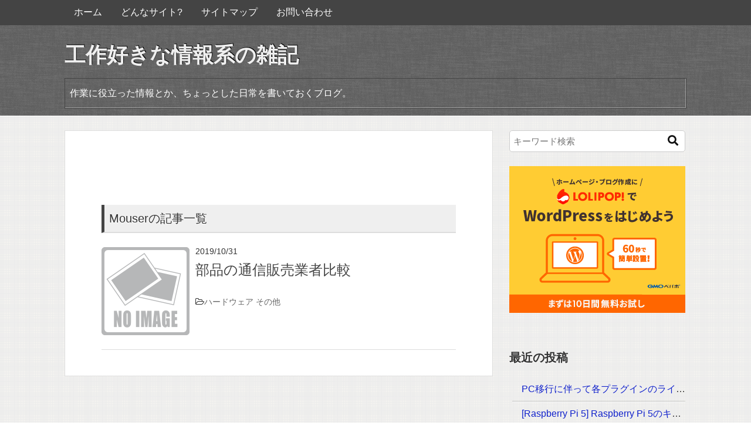

--- FILE ---
content_type: text/html; charset=UTF-8
request_url: https://blog.ashija.net/tag/mouser/
body_size: 4926
content:
<!DOCTYPE HTML><html lang="ja"><head><meta charset="utf-8"><meta http-equiv="X-UA-Compatible" content="IE=edge,chrome=1"><meta name="viewport" content="width=device-width, initial-scale=1.0" /><meta name="description" content="工作好きな情報系の雑記 - 作業に役立った情報とか、ちょっとした日常を書いておくブログ。" /><link media="all" href="https://blog.ashija.net/wp-content/cache/autoptimize/css/autoptimize_c5b8591b668b5d6f79e7ee8797f39a3f.css" rel="stylesheet"><title>Mouser | 工作好きな情報系の雑記</title><link rel="alternate" type="application/rss+xml" title="工作好きな情報系の雑記 RSS Feed" href="https://blog.ashija.net/feed/" /><link rel="pingback" href="https://blog.ashija.net/xmlrpc.php" /> <!--[if lt IE 9]> <script src="https://blog.ashija.net/wp-content/themes/gush2/js/html5shiv.js" charset="UTF-8"></script> <script src="https://blog.ashija.net/wp-content/themes/gush2/js/css3-mediaqueries.js" charset="UTF-8"></script> <![endif]--><meta name='robots' content='max-image-preview:large' /><link href='https://fonts.gstatic.com' crossorigin='anonymous' rel='preconnect' /><link rel='stylesheet' id='pz-linkcard-css-css' href='//blog.ashija.net/wp-content/uploads/pz-linkcard/style/style.min.css?ver=2.5.8.5' type='text/css' media='all' /> <script type="text/javascript" async='async' src="https://blog.ashija.net/wp-includes/js/jquery/jquery.min.js?ver=3.7.1" id="jquery-core-js"></script> <link rel="https://api.w.org/" href="https://blog.ashija.net/wp-json/" /><link rel="alternate" title="JSON" type="application/json" href="https://blog.ashija.net/wp-json/wp/v2/tags/595" /><link rel="icon" href="https://blog.ashija.net/favicon.svg" sizes="any" type="image/svg+xml"><link rel="apple-touch-icon" sizes="180x180" href="https://blog.ashija.net/apple-touch-icon.png"><!-- この URL で利用できる AMP HTML バージョンはありません。 --> <!-- Google tag (gtag.js) --> <script async src="https://www.googletagmanager.com/gtag/js?id=UA-109026142-1"></script> <script async src="https://www.googletagmanager.com/gtag/js?id=G-2XBJNGTTMQ"></script> </head><body class="archive tag tag-mouser tag-595 wp-theme-gush2 wp-child-theme-gush2-child"><div id="fb-root"></div><div id="header"><!-- header --><header> <script async src="//pagead2.googlesyndication.com/pagead/js/adsbygoogle.js"></script> <script>(adsbygoogle = window.adsbygoogle || []).push({
    google_ad_client: "ca-pub-2680664502392156",
    enable_page_level_ads: true
  });</script> <div class="menubtn"><i class="fa fa-bars"></i>NAVI</div><nav id="menu" class="togmenu"> <!--<div class="menu-%e3%83%98%e3%83%83%e3%83%80%e3%83%bc-container"><ul id="menu-%e3%83%98%e3%83%83%e3%83%80%e3%83%bc" class="menu"><li id="menu-item-722" class="menu-item menu-item-type-custom menu-item-object-custom menu-item-home menu-item-722"><a href="https://blog.ashija.net">ホーム</a></li><li id="menu-item-1255" class="menu-item menu-item-type-post_type menu-item-object-page menu-item-1255"><a href="https://blog.ashija.net/page-1253/">どんなサイト?</a></li><li id="menu-item-1266" class="menu-item menu-item-type-post_type menu-item-object-page menu-item-1266"><a href="https://blog.ashija.net/page-1257/">サイトマップ</a></li><li id="menu-item-1272" class="menu-item menu-item-type-post_type menu-item-object-page menu-item-1272"><a href="https://blog.ashija.net/page-1267/">お問い合わせ</a></li></ul></div> --><nav class="menu-%e3%83%98%e3%83%83%e3%83%80%e3%83%bc-container"><ul id="menu-%e3%83%98%e3%83%83%e3%83%80%e3%83%bc-1" class="menu"><li class="menu-item menu-item-type-custom menu-item-object-custom menu-item-home menu-item-722"><a href="https://blog.ashija.net">ホーム</a></li><li class="menu-item menu-item-type-post_type menu-item-object-page menu-item-1255"><a href="https://blog.ashija.net/page-1253/">どんなサイト?</a></li><li class="menu-item menu-item-type-post_type menu-item-object-page menu-item-1266"><a href="https://blog.ashija.net/page-1257/">サイトマップ</a></li><li class="menu-item menu-item-type-post_type menu-item-object-page menu-item-1272"><a href="https://blog.ashija.net/page-1267/">お問い合わせ</a></li></ul></nav></nav><div class="hgroup"><h1 class="top_title"><a href="https://blog.ashija.net" title="工作好きな情報系の雑記">工作好きな情報系の雑記</a></h1><h2 class="caption">作業に役立った情報とか、ちょっとした日常を書いておくブログ。</h2></div></header></div><!-- //header --><div id="contents"><!-- contentns --><div id="main"><div id="entry_body"><div id="archive_body"> <!-- メイン上部 728*90 スマホ非表示--><div class="entrybodytop_ad"><div class="textwidget"><p><script async src="https://pagead2.googlesyndication.com/pagead/js/adsbygoogle.js"></script><!-- 工作好きな情報系の雑記(上部) --><ins class="adsbygoogle" style="display: block;" data-ad-client="ca-pub-2680664502392156" data-ad-slot="7129434844" data-ad-format="horizontal" data-full-width-responsive="true"></ins><br /> <script>(adsbygoogle = window.adsbygoogle || []).push({});</script></p></div></div><!-- //メイン上部 728*90 --><article><header><h2>Mouserの記事一覧</h2></header> <!--ループ開始--><div class="home_area"><section><div class="thumb_box"> <a href="https://blog.ashija.net/2019/10/31/post-5570/" title="部品の通信販売業者比較"> <noscript><img src="https://blog.ashija.net/wp-content/themes/gush2/images/no-img.png" alt="no image" title="no image" width="150" height="150" /></noscript><img class="lazyload" src='data:image/svg+xml,%3Csvg%20xmlns=%22http://www.w3.org/2000/svg%22%20viewBox=%220%200%20150%20150%22%3E%3C/svg%3E' data-src="https://blog.ashija.net/wp-content/themes/gush2/images/no-img.png" alt="no image" title="no image" width="150" height="150" /> </a></div><!--//thumb_box--><div class="entry_box"><p class="date-time">2019/10/31</p><h3 class="new_entry_title"><a href="https://blog.ashija.net/2019/10/31/post-5570/" title="部品の通信販売業者比較">部品の通信販売業者比較</a></h3><div class="eb_cat"><i class="fa fa-folder-open-o"></i><a href="https://blog.ashija.net/category/%e3%83%8f%e3%83%bc%e3%83%89%e3%82%a6%e3%82%a7%e3%82%a2/" rel="category tag">ハードウェア</a> <a href="https://blog.ashija.net/category/%e3%83%8f%e3%83%bc%e3%83%89%e3%82%a6%e3%82%a7%e3%82%a2/%e3%81%9d%e3%81%ae%e4%bb%96-%e3%83%8f%e3%83%bc%e3%83%89%e3%82%a6%e3%82%a7%e3%82%a2/" rel="category tag">その他</a> <a href="https://blog.ashija.net/tag/digi-key/" rel="tag">Digi-Key</a> <a href="https://blog.ashija.net/tag/mouser/" rel="tag">Mouser</a> <a href="https://blog.ashija.net/tag/%e3%83%a2%e3%83%8e%e3%82%bf%e3%83%ad%e3%82%a6/" rel="tag">モノタロウ</a> <a href="https://blog.ashija.net/tag/%e9%9b%bb%e5%8d%b3%e7%b4%8d/" rel="tag">電即納</a></div></div><div class="clear"></div></section></div><!--//home_area--></article> <!--ページナビ--><div class="pager"></div> <!-- メイン下部 728*90 スマホ非表示--> <!-- //メイン下部 728*90 --></div><!--//archive_body--></div><!--//entry_body--></div><!--//main--> <!--sub--><div id="sub"><aside> <!--検索フォーム--><div class="side_contents"><form role="search" method="get" id="searchform" action="https://blog.ashija.net/"><div> <input type="text" value="" name="s" id="s" placeholder="キーワード検索" /> <button type="submit" id="searchsubmit"><i class="fa fa-search"></i></button></div></form></div> <!--広告--><div class="side_ad"><div><div class="textwidget custom-html-widget"><a href="https://px.a8.net/svt/ejp?a8mat=2TT9J3+DUBU42+348+6GZCH" target="_blank" rel="nofollow"> <noscript><img border="0" width="300" height="250" alt="" src="https://www29.a8.net/svt/bgt?aid=171006591837&wid=001&eno=01&mid=s00000000404001087000&mc=1"></noscript><img class="lazyload" border="0" width="300" height="250" alt="" src='data:image/svg+xml,%3Csvg%20xmlns=%22http://www.w3.org/2000/svg%22%20viewBox=%220%200%20300%20250%22%3E%3C/svg%3E' data-src="https://www29.a8.net/svt/bgt?aid=171006591837&wid=001&eno=01&mid=s00000000404001087000&mc=1"></a> <noscript><img border="0" width="1" height="1" src="https://www19.a8.net/0.gif?a8mat=2TT9J3+DUBU42+348+6GZCH" alt=""></noscript><img class="lazyload" border="0" width="1" height="1" src='data:image/svg+xml,%3Csvg%20xmlns=%22http://www.w3.org/2000/svg%22%20viewBox=%220%200%201%201%22%3E%3C/svg%3E' data-src="https://www19.a8.net/0.gif?a8mat=2TT9J3+DUBU42+348+6GZCH" alt=""></div></div></div> <!--ウィジェット・リスト出力--><div class="side_contents"><ul class="side_widget"><li><h4>最近の投稿</h4><ul><li> <a href="https://blog.ashija.net/2025/12/13/post-6424/">PC移行に伴って各プラグインのライセンスを確認した</a></li><li> <a href="https://blog.ashija.net/2025/10/21/post-6392/">[Raspberry Pi 5] Raspberry Pi 5のキットを使ってみた</a></li><li> <a href="https://blog.ashija.net/2025/08/19/post-6358/">ジョイスティックに八角形のガイドをつけてみた</a></li><li> <a href="https://blog.ashija.net/2025/08/17/post-6332/">Devinに$20だけ課金してみた</a></li><li> <a href="https://blog.ashija.net/2025/06/06/post-6313/">[自作キーボード] 基板からキーボードを作った</a></li></ul></li><li><h4 class="wp-block-heading">カテゴリー</h4></li><li><ul class="wp-block-categories-list wp-block-categories"><li class="cat-item cat-item-16"><a href="https://blog.ashija.net/category/%e3%82%bd%e3%83%95%e3%83%88%e3%82%a6%e3%82%a7%e3%82%a2/">ソフトウェア</a> (163)<ul class='children'><li class="cat-item cat-item-1929"><a href="https://blog.ashija.net/category/%e3%82%bd%e3%83%95%e3%83%88%e3%82%a6%e3%82%a7%e3%82%a2/tableau/">Tableau</a> (1)</li><li class="cat-item cat-item-1939"><a href="https://blog.ashija.net/category/%e3%82%bd%e3%83%95%e3%83%88%e3%82%a6%e3%82%a7%e3%82%a2/wi-fi/">Wi-Fi</a> (4)</li><li class="cat-item cat-item-134"><a href="https://blog.ashija.net/category/%e3%82%bd%e3%83%95%e3%83%88%e3%82%a6%e3%82%a7%e3%82%a2/python/">Python</a> (21)</li><li class="cat-item cat-item-171"><a href="https://blog.ashija.net/category/%e3%82%bd%e3%83%95%e3%83%88%e3%82%a6%e3%82%a7%e3%82%a2/sublime-text-3/">Sublime Text 3</a> (12)</li><li class="cat-item cat-item-285"><a href="https://blog.ashija.net/category/%e3%82%bd%e3%83%95%e3%83%88%e3%82%a6%e3%82%a7%e3%82%a2/latex/">LaTeX</a> (17)</li><li class="cat-item cat-item-319"><a href="https://blog.ashija.net/category/%e3%82%bd%e3%83%95%e3%83%88%e3%82%a6%e3%82%a7%e3%82%a2/git/">Git</a> (10)</li><li class="cat-item cat-item-64"><a href="https://blog.ashija.net/category/%e3%82%bd%e3%83%95%e3%83%88%e3%82%a6%e3%82%a7%e3%82%a2/windows/">Windows</a> (9)</li><li class="cat-item cat-item-207"><a href="https://blog.ashija.net/category/%e3%82%bd%e3%83%95%e3%83%88%e3%82%a6%e3%82%a7%e3%82%a2/mac/">Mac</a> (10)</li><li class="cat-item cat-item-59"><a href="https://blog.ashija.net/category/%e3%82%bd%e3%83%95%e3%83%88%e3%82%a6%e3%82%a7%e3%82%a2/ubuntu/">Ubuntu</a> (11)</li><li class="cat-item cat-item-178"><a href="https://blog.ashija.net/category/%e3%82%bd%e3%83%95%e3%83%88%e3%82%a6%e3%82%a7%e3%82%a2/html-css/">HTML/CSS</a> (7)</li><li class="cat-item cat-item-184"><a href="https://blog.ashija.net/category/%e3%82%bd%e3%83%95%e3%83%88%e3%82%a6%e3%82%a7%e3%82%a2/eclipse/">Eclipse</a> (4)</li><li class="cat-item cat-item-128"><a href="https://blog.ashija.net/category/%e3%82%bd%e3%83%95%e3%83%88%e3%82%a6%e3%82%a7%e3%82%a2/wordpress/">WordPress</a> (17)</li><li class="cat-item cat-item-137"><a href="https://blog.ashija.net/category/%e3%82%bd%e3%83%95%e3%83%88%e3%82%a6%e3%82%a7%e3%82%a2/illustrator/">Illustrator</a> (3)</li><li class="cat-item cat-item-25"><a href="https://blog.ashija.net/category/%e3%82%bd%e3%83%95%e3%83%88%e3%82%a6%e3%82%a7%e3%82%a2/google-chrome/">Google Chrome</a> (4)</li><li class="cat-item cat-item-303"><a href="https://blog.ashija.net/category/%e3%82%bd%e3%83%95%e3%83%88%e3%82%a6%e3%82%a7%e3%82%a2/%e3%81%9d%e3%81%ae%e4%bb%96-%e3%82%bd%e3%83%95%e3%83%88%e3%82%a6%e3%82%a7%e3%82%a2/">その他</a> (43)</li></ul></li><li class="cat-item cat-item-123"><a href="https://blog.ashija.net/category/%e3%83%8f%e3%83%bc%e3%83%89%e3%82%a6%e3%82%a7%e3%82%a2/">ハードウェア</a> (68)<ul class='children'><li class="cat-item cat-item-242"><a href="https://blog.ashija.net/category/%e3%83%8f%e3%83%bc%e3%83%89%e3%82%a6%e3%82%a7%e3%82%a2/arduino/">Arduino</a> (9)</li><li class="cat-item cat-item-214"><a href="https://blog.ashija.net/category/%e3%83%8f%e3%83%bc%e3%83%89%e3%82%a6%e3%82%a7%e3%82%a2/raspberry-pi/">Raspberry Pi</a> (25)</li><li class="cat-item cat-item-609"><a href="https://blog.ashija.net/category/%e3%83%8f%e3%83%bc%e3%83%89%e3%82%a6%e3%82%a7%e3%82%a2/ltspice/">LTSpice</a> (3)</li><li class="cat-item cat-item-215"><a href="https://blog.ashija.net/category/%e3%83%8f%e3%83%bc%e3%83%89%e3%82%a6%e3%82%a7%e3%82%a2/%e5%88%86%e8%a7%a3/">分解</a> (4)</li><li class="cat-item cat-item-302"><a href="https://blog.ashija.net/category/%e3%83%8f%e3%83%bc%e3%83%89%e3%82%a6%e3%82%a7%e3%82%a2/%e3%81%9d%e3%81%ae%e4%bb%96-%e3%83%8f%e3%83%bc%e3%83%89%e3%82%a6%e3%82%a7%e3%82%a2/">その他</a> (30)</li></ul></li><li class="cat-item cat-item-222"><a href="https://blog.ashija.net/category/%e9%96%8b%e7%99%ba%e7%89%a9%e3%83%bb%e6%88%90%e6%9e%9c/">開発物・成果</a> (13)</li><li class="cat-item cat-item-166"><a href="https://blog.ashija.net/category/dtm/">DTM</a> (6)<ul class='children'><li class="cat-item cat-item-400"><a href="https://blog.ashija.net/category/dtm/fl-studio/">FL STUDIO</a> (3)</li><li class="cat-item cat-item-401"><a href="https://blog.ashija.net/category/dtm/%e3%81%9d%e3%81%ae%e4%bb%96-dtm/">その他</a> (3)</li></ul></li><li class="cat-item cat-item-9"><a href="https://blog.ashija.net/category/%e3%82%aa%e3%82%bf%e3%82%af/">オタク</a> (4)<ul class='children'><li class="cat-item cat-item-40"><a href="https://blog.ashija.net/category/%e3%82%aa%e3%82%bf%e3%82%af/vocaloid/">VOCALOID</a> (1)</li><li class="cat-item cat-item-29"><a href="https://blog.ashija.net/category/%e3%82%aa%e3%82%bf%e3%82%af/%e3%82%b3%e3%83%9f%e3%82%b1/">コミケ</a> (2)</li><li class="cat-item cat-item-325"><a href="https://blog.ashija.net/category/%e3%82%aa%e3%82%bf%e3%82%af/%e3%81%9d%e3%81%ae%e4%bb%96-%e3%82%aa%e3%82%bf%e3%82%af/">その他</a> (1)</li></ul></li><li class="cat-item cat-item-155"><a href="https://blog.ashija.net/category/%e3%83%87%e3%82%b8%e7%b5%b5%e3%81%aa%e3%81%a9/">デジ絵など</a> (2)</li><li class="cat-item cat-item-6"><a href="https://blog.ashija.net/category/%e6%97%a5%e5%b8%b8/">日常</a> (17)</li><li class="cat-item cat-item-583"><a href="https://blog.ashija.net/category/%e3%83%88%e3%83%ac%e3%83%bc%e3%83%8b%e3%83%b3%e3%82%b0/">トレーニング</a> (3)</li><li class="cat-item cat-item-1"><a href="https://blog.ashija.net/category/%e6%9c%aa%e5%88%86%e9%a1%9e/">未分類</a> (4)</li></ul></li><li><h4 class="wp-block-heading">アーカイブ</h4></li><li><ul class="wp-block-archives-list wp-block-archives"><li><a href='https://blog.ashija.net/2025/'>2025</a>&nbsp;(7)</li><li><a href='https://blog.ashija.net/2024/'>2024</a>&nbsp;(4)</li><li><a href='https://blog.ashija.net/2023/'>2023</a>&nbsp;(7)</li><li><a href='https://blog.ashija.net/2022/'>2022</a>&nbsp;(6)</li><li><a href='https://blog.ashija.net/2021/'>2021</a>&nbsp;(2)</li><li><a href='https://blog.ashija.net/2020/'>2020</a>&nbsp;(8)</li><li><a href='https://blog.ashija.net/2019/'>2019</a>&nbsp;(29)</li><li><a href='https://blog.ashija.net/2018/'>2018</a>&nbsp;(60)</li><li><a href='https://blog.ashija.net/2017/'>2017</a>&nbsp;(103)</li><li><a href='https://blog.ashija.net/2016/'>2016</a>&nbsp;(25)</li><li><a href='https://blog.ashija.net/2015/'>2015</a>&nbsp;(5)</li><li><a href='https://blog.ashija.net/2014/'>2014</a>&nbsp;(2)</li></ul></li></ul></div><!--//side_contents--></aside></div><!--//sub--></div><!--//contents--> <!-- footer --><footer id="footer"> <!--フッター分岐--><p><small>&copy;2017 工作好きな情報系の雑記</small></p><p class="gush_link"><small><a href="http://wp-gush.com/" rel="nofollow">WordPress Theme Gush2</a></small></p></footer> <!-- //footer --> <script type="speculationrules">{"prefetch":[{"source":"document","where":{"and":[{"href_matches":"/*"},{"not":{"href_matches":["/wp-*.php","/wp-admin/*","/wp-content/uploads/*","/wp-content/*","/wp-content/plugins/*","/wp-content/themes/gush2-child/*","/wp-content/themes/gush2/*","/*\\?(.+)"]}},{"not":{"selector_matches":"a[rel~=\"nofollow\"]"}},{"not":{"selector_matches":".no-prefetch, .no-prefetch a"}}]},"eagerness":"conservative"}]}</script> <noscript><style>.lazyload{display:none;}</style></noscript><script data-noptimize="1">window.lazySizesConfig=window.lazySizesConfig||{};window.lazySizesConfig.loadMode=1;</script><script async data-noptimize="1" src='https://blog.ashija.net/wp-content/plugins/autoptimize/classes/external/js/lazysizes.min.js?ao_version=3.1.14'></script><script type="text/javascript" id="pz-lkc-click-js-extra">/* <![CDATA[ */
var pz_lkc_ajax = {"ajax_url":"https://blog.ashija.net/wp-admin/admin-ajax.php","nonce":"1b4c6661ed"};
//# sourceURL=pz-lkc-click-js-extra
/* ]]> */</script> <script type="text/javascript" id="aicp-js-extra">/* <![CDATA[ */
var AICP = {"ajaxurl":"https://blog.ashija.net/wp-admin/admin-ajax.php","nonce":"e604bbe94a","ip":"3.15.238.50","clickLimit":"3","clickCounterCookieExp":"3","banDuration":"7","countryBlockCheck":"No","banCountryList":""};
//# sourceURL=aicp-js-extra
/* ]]> */</script> <script type="text/javascript" async='async' src="https://blog.ashija.net/wp-includes/js/dist/dom-ready.min.js?ver=f77871ff7694fffea381" id="wp-dom-ready-js"></script> <script type="text/javascript" async='async' src="https://blog.ashija.net/wp-includes/js/dist/hooks.min.js?ver=dd5603f07f9220ed27f1" id="wp-hooks-js"></script> <script type="text/javascript" async='async' src="https://blog.ashija.net/wp-includes/js/dist/i18n.min.js?ver=c26c3dc7bed366793375" id="wp-i18n-js"></script> <script type="text/javascript" async='async' src="https://blog.ashija.net/wp-includes/js/dist/a11y.min.js?ver=cb460b4676c94bd228ed" id="wp-a11y-js"></script> <!-- ページトップへ スマホ非表示 --><div id="page-top"><a href="#header"><i class="fa fa-arrow-up"></i> </a></div> <!-- //ページトップへ--> <script  async='async' src="https://blog.ashija.net/wp-content/cache/autoptimize/js/autoptimize_baed349774d187f2c46305d8d4c62dfb.js"></script></body></html>

--- FILE ---
content_type: text/html; charset=utf-8
request_url: https://www.google.com/recaptcha/api2/aframe
body_size: 267
content:
<!DOCTYPE HTML><html><head><meta http-equiv="content-type" content="text/html; charset=UTF-8"></head><body><script nonce="C0mOEOlpHz49vD0Cpnqh2g">/** Anti-fraud and anti-abuse applications only. See google.com/recaptcha */ try{var clients={'sodar':'https://pagead2.googlesyndication.com/pagead/sodar?'};window.addEventListener("message",function(a){try{if(a.source===window.parent){var b=JSON.parse(a.data);var c=clients[b['id']];if(c){var d=document.createElement('img');d.src=c+b['params']+'&rc='+(localStorage.getItem("rc::a")?sessionStorage.getItem("rc::b"):"");window.document.body.appendChild(d);sessionStorage.setItem("rc::e",parseInt(sessionStorage.getItem("rc::e")||0)+1);localStorage.setItem("rc::h",'1769982371424');}}}catch(b){}});window.parent.postMessage("_grecaptcha_ready", "*");}catch(b){}</script></body></html>

--- FILE ---
content_type: text/css
request_url: https://blog.ashija.net/wp-content/cache/autoptimize/css/autoptimize_c5b8591b668b5d6f79e7ee8797f39a3f.css
body_size: 27953
content:
@charset "utf-8";html,body,div,span,applet,object,iframe,h1,h2,h3,h4,h5,h6,p,blockquote,pre,a,abbr,acronym,address,big,cite,code,del,dfn,em,img,ins,kbd,q,s,samp,small,strike,strong,sub,sup,tt,var,b,u,i,center,dl,dt,dd,ol,ul,li,fieldset,form,label,legend,table,caption,tbody,tfoot,thead,tr,th,td,article,aside,canvas,details,embed,figure,figcaption,footer,header,hgroup,menu,nav,output,ruby,section,summary,time,mark,audio,video{margin:0;padding:0;border:0;font-style:normal;font-weight:400;font-size:100%;vertical-align:baseline}article,aside,details,figcaption,figure,footer,header,menu,nav,section{display:block}a{text-decoration:none}ul,ol{list-style:none}img{vertical-align:top;border:0}button{font-size:100%}.clear{clear:both}blockquote,q{quotes:none}blockquote:before,blockquote:after,q:before,q:after{content:'';content:none}article,aside,details,figcaption,figure,footer,header,hgroup,menu,nav,section{display:block}input,textarea{max-width:100%;margin:0;padding:0}table{border-collapse:collapse;border-spacing:0;table-layout:fixed}caption,th{text-align:left}a:focus{outline:none}img#wpstats{position:absolute;width:0;height:0;padding:0;border:none;overflow:hidden}pre{overflow:auto}.center{text-align:center}.right{text-align:right}.left{text-align:left}.s{font-size:70%}.ss{font-size:50%}.l{font-size:150%;line-height:130%}.ll{font-size:200%;line-height:120%}.b{font-weight:700}.aligncenter{clear:both;display:block;margin-left:auto;margin-right:auto}span.futo{font-weight:700}span.futoaka{font-weight:700;color:red}span.futomido{font-weight:700;color:#149b14}strong{font-weight:700}em{font-style:italic}sup,sub{height:0;line-height:1;vertical-align:baseline;_vertical-align:bottom;position:relative;font-size:80%}sup{bottom:1ex}sub{top:.5ex}.gray_box{width:85%;margin:2em auto;padding:5%;background-color:#efefef;overflow:hidden;word-wrap:break-word}#entry_body .gray_box ul:last-child,#contents #entry_body .gray_box p:last-child{margin-bottom:0}blockquote{width:85%;background:#fff url([data-uri]) left top no-repeat;margin:24px auto 36px auto;padding:30px 15px 15px;border-radius:4px;box-shadow:1px 1px 2px #000;-moz-box-shadow:1px 1px 2px #000;-webkit-box-shadow:1px 1px 2px #000}#contents blockquote p:last-child{margin-bottom:0}.fbcomments,.fb_iframe_widget,.fb_iframe_widget[style],.fb_iframe_widget iframe[style],.fbcomments iframe[style],.fb_iframe_widget span{width:100% !important}.video-container{position:relative;padding-bottom:56.25%;padding-top:30px;height:0;overflow:hidden;margin:0 auto 24px 0}.video-container iframe,.video-container object,.video-container embed{position:absolute;top:0;left:0;width:100%;height:100%}.clearfix:after{visibility:hidden;height:0;display:block;font-size:0;content:" ";clear:both}* html .clearfix{zoom:1}*:first-child+html .clearfix{zoom:1}img{max-width:100%!important;height:auto}.alignright{float:right;margin:0 0 24px 24px}.alignleft{float:left;margin:0 24px 24px 0}.aligncenter{display:block;margin:0 auto}img.float-left{float:left;margin:0 24px 24px 0}img.float-right{float:right;margin:0 0 24px 24px}a:hover img{opacity:.8;filter:alpha(opacity=80);-ms-filter:"alpha( opacity=80 )"}#contents .wp-caption-text{font-size:90%;margin:0}#article_body .wp-caption{margin-bottom:24px}#article_body .wp-caption img{margin-bottom:4px}a{color:#12c}a:hover{color:#ff7ddf}html{font-family:verdana,sans-serif;font-size:100%;line-height:1.6;background:#fff;color:#333}body{margin:0;padding:0}h1,h2,h3,h4,h5,h6{margin-bottom:24px}h1{font-size:48px;line-height:1.5}h2{font-size:36px;line-height:1.5}h3{font-size:36px;line-height:1.5}h4{font-size:24px;line-height:1.5}#header{text-align:center;background:#666;padding:0 0 12px;border-bottom:1px solid #fff}#header .top_title{margin-bottom:12px;font-size:36px}#header .top_title a{color:#efefef;text-shadow:1px -1px 0 rgba(0,0,0,1);font-weight:700}#header .top_title a:hover{color:#444;text-shadow:-1px 1px 0 rgba(255,255,255,.4)}#header .caption{color:#fff;font-size:16px;padding:.8em .5em;border:1px solid #444;box-shadow:inset -1px -1px 0 rgba(255,255,255,.4);margin:0 12px}.hgroup{margin:24px 0 0}nav#menu{margin-bottom:24px}.togmenu{display:none;color:#fff;background:#444}.menubtn{padding:8px;color:#fff;background:#444;text-align:right}nav#menu ul{overflow:hidden;margin-bottom:24px}nav#menu ul li{width:100%;text-align:center;border-bottom:1px solid #ddd}nav#menu ul li a{display:block;color:#fff;padding:8px 0}nav#menu ul li a:hover{color:gold}nav#menu ul.sub-menu{display:none}#contents{width:95%;margin:24px auto 0 auto;text-align:left;line-height:1.6}#contents p{margin-bottom:2.1em;text-align:left}#contents #main{background-color:#fff;padding:20px 0;margin-bottom:24px}#contents #main .home_area{border-bottom:1px solid #ddd;margin-bottom:24px;padding-bottom:24px;overflow:hidden;width:100%}#contents #main .date-time{font-size:90%;text-align:left;line-height:1em;margin:0 0 .8em}#contents #main .eb_cat{font-size:90%;padding:5px 0 0}#contents #main .eb_cat a{text-decoration:none;color:#666}#contents #main .eb_cat a:hover{color:#ff7ddf}#contents #main .eb_cat a[rel=tag]{display:none}#contents #main .home_area .thumb_box{float:left;width:100px;margin:0 8px 0 0}#contents #main .home_area .entry_box{overflow:auto;zoom:1;-ms-word-wrap:break-word;word-wrap:break-word;padding:0}#contents #main #entry_body .home_area img{margin:0}#article_body ul{list-style:url([data-uri]) inside;margin-bottom:24px}#article_body blockquote ul{margin-left:20px;list-style:inherit;margin-bottom:24px}#article_body ol{list-style:decimal inside;margin-bottom:24px}#article_body ul li,#article_body ol li{margin:.8em 0;padding-left:1em;text-indent:-1.5em;margin-left:.5em}#article_body ul>ul,#article_body ol>ol{margin:.8em 0 0 1em}#article_body div{max-width:100%}#entry_body .linkcard a{text-decoration:none}#entry_body a{text-decoration:underline}#entry_body dl{border:1px solid #ddd;margin:0 auto 24px;width:80%;padding:5%;border-radius:5px}#entry_body dt{margin:1em 0;padding:0;font-weight:700}#entry_body dt:first-child{margin:0}#article_body table{max-width:100%;width:100%;margin:24px 0}#article_body td,#article_body th{padding:3%}#article_body th{background:#eee;font-weight:700;text-align:center}#article_body img{margin-bottom:24px}#entry_body h3.new_entry_title{border:0;line-height:1.2;margin:0 0 1em;padding:0;font-size:16px}#entry_body h3.new_entry_title a{text-decoration:none;font-weight:700;color:#444}#entry_body h3.new_entry_title a:hover{color:#ff7ddf}#contents #main #single_title{font-size:24px;margin-bottom:24px;-ms-word-wrap:break-word;word-wrap:break-word}#archive_body h2 span,#article_body h2 span,#archive_body h3 span,#article_body h3 span,#archive_body h4 span,#article_body h4 span,#archive_body h5 span,#article_body h5 span{font-weight:700}#archive_body h2,#article_body h2{font-size:20px;text-align:left;margin:36px 0 24px;padding:.4em;border-left:5px solid #444;background:#efefef;border-bottom:2px solid #ddd;text-shadow:-1px 1px 0 rgba(255,255,255,1)}#archive_body h3,#article_body h3{font-size:20px;text-align:left;text-shadow:-1px 1px 0 rgba(255,255,255,1);margin:24px 0;padding:8px 0 8px 8px;color:#444;background:0 0;border-left:solid 5px #444;border-bottom:none}#article_body h4{font-size:18px;text-align:left;border-bottom:2px solid #ccc;margin:24px 0;padding:10px 0 10px 10px}#article_body h5{font-size:18px;border-left:3px solid #ccc;margin:48px 0 24px;padding:.2em .2em .2em .5em}.meta_box{font-size:80%;margin:0 0 24px;padding:3% 0;border-top:1px solid #ddd;border-bottom:1px solid #ddd}#entry_body .meta_box p{margin:0 0 0 10px}#cat_tag{margin:50px 0 0;padding:0 0 12px;text-align:left;word-break:keep-all;line-height:1em}#cat_tag a{color:#666;background-color:#fff;margin:0 .2em .5em 0;padding:.5em;border-radius:5px;text-decoration:none;line-height:1em;display:inline-block;border:1px solid #888}#cat_tag a:hover{color:#ff7ddf}#cat_tag a[rel="category tag"]{display:none}#entry_footer_ad{margin:10px auto 10px auto}#entry_footer_ad p{margin-bottom:0}#contents #main #entry_footer_ad .textwidget{margin:0}#contents #main #entry_footer_ad img{margin-bottom:0}#entry_footer_ad .efa_right{display:none}.entrybodytop_ad{width:234px;height:60px;margin:0 auto 24px;overflow:hidden}.entrybodybottom_ad{width:300px;height:250px;margin:36px auto 0}#entry_snsbox div{float:left;width:32%;margin:0 1% 1% 0;box-sizing:border-box}#entry_snsbox div a{position:relative;font-size:80%;display:block;text-align:center;color:#fff;font-size:1em;width:100%;padding:10px 0;box-sizing:border-box;border-radius:5px;text-decoration:none}#entry_snsbox div a:hover{text-decoration:none;filter:alpha(opacity=70);-moz-opacity:.7;opacity:.70}#entry_snsbox strong.fa-hatena{font-weight:bolder}#entry_snsbox div.twitter a{background-color:#00acee}#entry_snsbox div.facebook a{background-color:#3b5998}#entry_snsbox div.copy_title_url a{background-color:#333}#entry_snsbox .copy-info{display:none;padding:1em;color:#fff;border-radius:8px;position:fixed;top:50%;left:50%;transform:translate(-50%,-50%);background-color:#333;opacity:.8;box-shadow:0 4px 8px #777;z-index:2;text-align:center;width:auto}#entry_snsbox div.hatena a{background-color:#2d4c86}#entry_snsbox div.line a{background-color:#25af00}#entry_snsbox div.pocket a{background-color:#ee4056}a.feedlyButton{color:#777;text-align:center;text-decoration:none}a.feedlyButton:hover{color:#333}a.feedlyButton:visited{color:#777}.arrow_box_feedly{background:none repeat scroll 0 0 #fff;border:1px solid #ccc;border-radius:3px;height:35px;width:66px;margin-bottom:8px;position:relative;-webkit-box-sizing:border-box;-moz-box-sizing:border-box;-ms-box-sizing:border-box;box-sizing:border-box}.arrow_box_feedly:after,.arrow_box_feedly:before{border:medium solid transparent;content:" ";height:0;left:50%;pointer-events:none;position:absolute;top:100%;width:0}.arrow_box_feedly:after{border-color:#fff rgba(255,255,255,0) rgba(255,255,255,0);border-width:4px;margin-left:-4px}.arrow_box_feedly:before{border-color:#ccc rgba(204,204,204,0) rgba(204,204,204,0);border-width:5px;margin-left:-5px}.arrow_box_feedly img{margin:0;border:none}.arrow_box_feedly span{line-height:35px}#relations{margin:30px 0 24px}#contents #relations{line-height:1.3em}#relations h3{border-left:5px solid #ccc;font-size:20px;padding:5px 0 5px 10px}#relations a{text-decoration:none;font-size:90%}#relations .rel-in{display:block}#relations .rel-in .rel-in-thumb{float:left;margin:0 10px 10px 0}#relations .rel-in .rel-in-ttl{overflow:hidden;-ms-word-wrap:break-word;word-wrap:break-word;margin-bottom:10px}#relations .rel-in .rel-in-noentry{display:block;float:none;width:100%;height:auto;border:0}.pankuzu{font-size:13px;padding-bottom:10px;color:#222;text-align:left}#entry_body .pankuzu a{color:#222;text-decoration:none}div#breadcrumb{clear:both}div#breadcrumb a{color:#666}div#breadcrumb div{display:inline;font-size:13px}h3#comments{border:none;line-height:1.2}#respond h3{border:none;line-height:1.2;margin:36px 0 24px}#comment_box{text-align:left;background-color:#eee;padding:20px;margin-bottom:20px;border-radius:8px;text-shadow:-1px 1px 0 rgba(255,255,255,1)}#comment_box ul{list-style:none}#comment_box p a{color:#999}#comment_box p{font-size:90%;font-weight:400;margin:0 0 15px}#comment_box label{display:block}.metadata{font-size:13px;line-height:20px}.comment-body{padding:10px;margin-bottom:20px;background-color:#fff}.fn{font-style:normal}.says{font-size:80%}.commentmetadata{font-size:70%;padding:5px}.reply{font-size:90%;text-align:right}#entry_body .comment-reply-link{border:1px solid #ccc;padding:.5em .8em;background-color:#999;color:#fcfcfc;text-decoration:none;text-shadow:none;margin:10px 5px}#comment_box #commentform .tags{padding:10px;background-color:#f3f3f3;font-size:13px}#comment_box #commentlist img{padding:10px}#comment_box #submit{padding:.5em}#comment_box #author,#comment_box #email,#comment_box #url{padding:.2em 0 .2em .1em}#page_pn{margin:0}#page_pn a{text-decoration:none;box-sizing:border-box;border-radius:5px;border:1px solid #ddd;display:block;padding:10px;color:#3d3f44}#page_pn a:hover{color:#888}#page_pn span{width:none;text-decoration:none;text-align:left}#page_pn span.page_prev{float:left;padding-bottom:5px}#page_pn span.page_next{float:right}#page_pn img{max-width:none!important}#page_pn div.page_pn_box{display:table-cell}#page_pn div.outer_title{width:100%}#page_pn div.title{padding-right:5px}dl#prenex{text-align:left;width:90%;padding:5%;margin:0}dl#prenex dt{background:0 0;padding:0;margin:0}.pager{text-align:center;display:table;width:100%;table-layout:fixed}#main .pager a{text-decoration:none;color:#444}a.page-numbers,.pager .current{background:#fbfaf8;border:solid 1px #ddd;border-radius:5px;padding:8px;margin:0;display:table-cell}.pager .current{background:#444;color:#fff;border:0}#sub{font-size:100%;margin-bottom:24px;overflow:hidden}#sub h4{font-size:18px;border-bottom:2px solid #888;color:#666;font-weight:700}#sub li>h4{margin-top:24px}#sub .side_ad{margin-bottom:36px}#sub .side_contents{margin-bottom:24px}.side_new{margin:0 0 15px;text-align:left;display:table;width:100%}.side_new:hover{text-decoration:none;background:#eee}.side_thumb{display:table-cell;width:105px;padding:0 5px 0 0}.side_title{font-size:90%;display:table-cell;vertical-align:top}.side_title span{color:#333}select#cat{width:100%;padding:.5em 0 .5em .2em;font-size:100%;color:#333}#searchform{margin-bottom:24px;width:298px;background:#fff;padding:5px 0;border:1px solid #ccc;border-radius:5px}#searchform input[type=text]{height:24px;float:left;margin:0;width:250px;border:1px solid #fff;padding:0 0 0 5px;font-size:15px}#searchform button{margin:0;padding:0;background:#fff;border:0;color:#111;font-size:18px}#searchform button:hover{color:#ff7ddf}#sub .side-sns{margin-bottom:12px;padding:.3em;font-size:30px}#sub .side-sns ul{display:table;table-layout:fixed;width:100%}#sub .side-sns ul li{display:table-cell;vertical-align:middle;text-align:center}#sub .side-sns ul li a{color:#666;text-shadow:-1px 1px 0 rgba(255,255,255,1)}#sub .side-sns ul li a:hover{color:#ff7ddf;text-shadow:-1px 1px 0 rgba(255,255,255,1)}#sub .side_widget li ul{text-align:left;margin:0 0 0 5px}#sub .side_widget li ul li{margin:0;padding:.5em 0;border-bottom:1px solid rgba(0,0,0,.2);box-shadow:0 1px 0 rgba(255,255,255,1)}#sub .side_widget .children,#sub .side_widget .sub-menu{text-indent:1em;margin-left:0}#sub .side_widget .children ul,#sub .side_widget .sub-menu ul{text-indent:2em}#sub .side_widget .children li,#sub .side_widget .sub-menu li{border-bottom:0;border-top:1px solid rgba(0,0,0,.2);box-shadow:0 1px 0 rgba(255,255,255,1) inset}#sub .side_widget .children li:first-child,#sub .side_widget .sub-menu li:first-child{margin-top:8px}#sub .side_widget .children li:last-child,#sub .side_widget .sub-menu li:last-child{padding-bottom:0}#calendar_wrap{margin-bottom:24px}#wp-calendar{border:1px solid #999;width:100%;margin:0}#wp-calendar tr,th,td{border:1px solid #999}#wp-calendar td,#wp-calendar th{text-align:center;padding:3%}#wp-calendar caption{font-weight:700;text-align:left}#wp-calendar tbody tr #today{background-color:#999;color:gold}#footer{padding:12px 0 24px;color:#fff;text-align:center;background-color:#444;overflow:hidden}#footer-in{margin-bottom:24px;text-align:left;width:90%;margin:0 auto}#footer-in img{margin-bottom:16px}#footer-in h2{border-left:3px solid #c2082b;font-size:20px;padding:3px 0 3px 5px}#footer-in h3{border-left:3px solid #c2082b;font-size:20px;padding:3px 0 3px 5px}#footer-in h4{border-left:3px solid gold;font-size:20px;padding:3px 0 3px 5px}#footer-in a{color:#fcfcfc;text-decoration:underline}#footer-in ul{margin-bottom:24px}#footer-in ul li ul{margin-bottom:0}.footer_l,.footer_c,.footer_r{margin-bottom:24px}.gush_link a{display:none}#page-top{position:fixed;bottom:40px;right:20px;text-align:center}#page-top i{margin:0}#page-top a{text-decoration:none;color:#fff;padding:5px 10px;display:block;font-size:18px;background:#444 url(//blog.ashija.net/wp-content/themes/gush2-child/images/grey_wash_wall.png) left top repeat;border-radius:5px;border:2px solid #fff}#page-top a:hover{text-decoration:none;background:#aaa;color:#fff}.top-home{display:table;table-layout:fixed;width:100%}.top-home li{display:table-cell;vertical-align:middle;text-align:center}#footer .top-home a{color:gold;font-size:100%}.top-home .fa{margin:0}#article_body ul.simple_big{list-style:none}.simple_big li:before{content:"●";padding-right:.5em}#article_body ul.simple{list-style:initial;list-style-type:initial;list-style-position:inside}#article_body ul.simple li{padding-left:1.3em}#article_body ul.simple li:before{content:none;padding-right:unset}@media screen and (min-width :768px){nav#menu ul{width:100%}nav#menu ul li{float:left;width:auto;text-align:center;border:none}nav#menu ul li a{display:block;color:#fff;padding:8px 1em}#contents{text-align:left}#contents #main{padding:20px 35px;margin-bottom:24px;border-radius:8px;border:1px solid #ddd}#contents #main .home_area .thumb_box{float:left;margin:0 10px 0 0;width:150px;height:150px}#contents #main .home_area .entry_box{text-align:left}#contents #main .date-time{font-size:90%;text-align:left}#article_body h2{font-size:20px;text-align:left;border-left:5px solid #444;margin:36px 0 24px -35px;padding:8px 0 8px 10px}#article_body h3{font-size:20px;text-align:left;margin:36px 0 24px -18px;padding:8px 0 8px 10px;border-left:solid 5px #444;border-bottom:none}#article_body h4{font-size:18px;text-align:left;border-bottom:2px solid #ccc;margin:36px 0 24px;padding:0 0 5px 10px}#entry_body .meta_box{font-size:85%;margin:0 0 24px;padding:1%}#entry_body .meta_box p{margin:0}.entrybodytop_ad{width:600px;height:60px;margin:0 auto 36px;display:block}.entrybodybottom_ad{width:600px;height:60px;margin:36px auto 0;display:block}#entry_footer_ad{margin:36px 0}#entry_footer_ad .efa_left{display:block;float:left;margin:0 10px 0 0}#entry_footer_ad .efa_right{display:block;float:left}#relations{margin:36px auto}#relations a{font-size:95%}#relations .rel-in{display:inline}#relations .rel-in>li{float:left;width:145px;height:262px;overflow:hidden;margin:0 0 10px;padding:0 2px;border-bottom:1px solid #ccc}#relations .rel-in ul{overflow:hidden;text-align:center;padding:10px 5px}#relations .rel-in .rel-in-thumb{float:none;margin:0 auto 5px;width:110px;height:110px}#relations .rel-in .rel-in-ttl{overflow:hidden;margin:0 auto;text-overflow:clip;height:120px;width:auto;text-align:left;vertical-align:top}h3#comments{border:none;line-height:1.2}#respond h3{border:none;line-height:1.2}#comment_box{text-align:left;background-color:#ddd;padding:20px;margin-bottom:20px}#comment_box p{font-size:100%;font-weight:400;margin:0 0 15px}#entry_body .comment-reply-link{border:1px solid #ccc;padding:1% 2%;background-color:#999;color:#fcfcfc}dl#prenex dt{float:left;width:60px;margin-bottom:1.2em}dl#prenex dd{overflow:auto;margin-bottom:1.2em}dl#prenex dt:last-child,dl#prenex dd:last-child{margin:0}.pager{text-align:center;margin:0 auto}a.page-numbers,.pager .current{background:#fbfaf8;border:solid 1px #ddd;border-radius:5px;padding:3px 8px;margin:8px 2px 0;display:inline}.pager .current{background:#333;color:#fff;border:0}.side_title{font-size:90%}#sub .side-sns ul{width:50%}#sub h4{font-size:20px;color:#333}#sub .side_widget li ul{text-align:left;margin:0 0 0 5px}#sub .side_widget li ul li{width:45%;display:inline-block;overflow:hidden;white-space:nowrap;text-overflow:ellipsis}#sub .side_widget li ul li ul{display:none}#wp-calendar{width:50%}#page_pn span{width:49%;text-decoration:none;text-align:left}#page_pn span.page_prev{float:left;padding-bottom:unset}#footer{padding:24px 0}.footer_c,.footer_r{width:40%;float:left}.footer_c{margin-right:5%}}@media screen and (min-width :1024px){html{font-family:Meiryo,"メイリオ",verdana,sans-serif}body{background:#fff url([data-uri]) left top repeat}header{text-align:left}#header{background:#444 url(//blog.ashija.net/wp-content/themes/gush2-child/images/grey_wash_wall.png) left top repeat}#header .hgroup{width:96.6%;margin:0 auto;max-width:1060px}#header .caption{margin:0}nav#menu{padding:0}nav#menu ul{width:100%;margin:0 auto;max-width:1060px;height:43px;overflow:visible}.menubtn{display:none}.togmenu{display:block}nav#menu ul li{position:relative;margin:0;padding:0;text-align:center}nav#menu ul li a{color:#fff}nav#menu ul li a:hover{color:#fff}nav#menu ul li ul.sub-menu{list-style:none;position:absolute;top:100%;left:0;margin:0;padding:0}nav#menu ul li:hover,nav#menu ul li ul.sub-menu li{border-bottom:1px solid #ff7ddf;background:#666}nav#menu ul li ul.sub-menu li:first-child{border-top:1px solid #ff7ddf}nav#menu ul li:hover ul.sub-menu{display:block}nav#menu ul li ul.sub-menu li{overflow:hidden;width:100%;height:0;color:#fff}nav#menu ul li ul.sub-menu li a{padding:13px 15px;text-align:left;font-size:12px;font-weight:400;color:#fff}nav#menu ul li:hover ul.sub-menu li{overflow:hidden;min-height:40px;background:#666}#contents{overflow:hidden;width:1060px;margin:24px auto}#contents #main{float:left;margin:0 28px 0 0;max-width:728px;padding:20px 62px;border-radius:0}#entry_body{width:604px;margin:0;padding:0}#article_body img{margin-bottom:24px}#entry_body h3.new_entry_title{font-size:24px}#entry_body h3.new_entry_title a{font-weight:400}#contents #main #single_title{font-size:30px;line-height:1.2;margin-bottom:24px}#article_body h2{font-size:28px;text-align:left;border-left:5px solid #444;margin:48px -31px 36px -62px;padding:10px 0 10px 20px}#article_body h3{font-size:24px;text-align:left;margin:48px -15px 36px -31px;padding:10px 0 10px 20px}#article_body h4{font-size:20px;text-align:left;border-bottom:2px solid #ccc;margin:36px 0 24px;padding:15px 0 10px 10px}#article_body h5{font-size:20px;text-align:left;border-left:3px solid #ccc;margin:48px 0 24px;padding:.2em .2em .2em .5em}#comment_box{background:#fff url([data-uri]) left top repeat}h3#comments{border:none;line-height:1.2}#respond h3{border:none;line-height:1.2}.entrybodytop_ad{width:728px;height:90px;margin:-20px -62px 36px;overflow:hidden}.entrybodybottom_ad{width:728px;height:90px;margin:36px -62px -20px}#entry_footer_ad{margin:20px 0;width:604px;display:table;table-layout:fixed;text-align:center}#entry_footer_ad .efa_left,#entry_footer_ad .efa_right{width:302px;display:table-cell;float:none}#contents #sub{float:left;margin:0;width:300px;text-align:center;padding:0}#contents #sub p{text-align:left}#sub h4{font-size:20px;text-align:left;border:none;color:#333;text-shadow:-1px 1px 0 rgba(255,255,255,1);font-weight:700;margin:0 0 18px}#sub .side-sns ul{width:100%}.side_new:hover{text-decoration:none;background:#fff}#sub .side_widget li ul li{width:100%;display:block;padding:.5em 0;text-indent:1em}#sub .side_widget li ul li ul li{text-indent:2em}#sub .side_widget li ul li ul li ul li{text-indent:3em}#sub .side_widget li ul li ul{display:inline}#wp-calendar{width:100%}#footer{width:100%;margin:0 auto;clear:both;background:#444 url(//blog.ashija.net/wp-content/themes/gush2-child/images/grey_wash_wall.png) left top repeat}#footer-in{width:1060px;margin:0 auto 24px auto}#footer-in p{margin-bottom:5%}#footer-in h2{border-left:5px solid #c2082b;font-size:20px;padding:5px 0 5px 8px}#footer-in h3{border-left:5px solid #c2082b;font-size:20px;padding:5px 0 5px 8px}#footer-in h4{border-left:5px solid gold;font-size:20px;padding:5px 0 5px 8px}.footer_l{float:left;width:336px;font-size:90%}.footer_c,.footer_r{width:320px}.footer_l,.footer_c{margin:0 32px 0 0}}#toc_container{margin-top:25px;margin-bottom:35px;font-size:16px;padding-right:15px;padding-left:15px;background-color:#f9f9f9;border:1px solid #aaa}#toc_container .toc_title{font-size:18px;color:#444;text-align:center}#toc_container .toc_title:before{font-family:'icomoon' !important;content:"\f15c";padding-right:6px;color:#444}#toc_container .toc_toggle a{color:#444}#toc_container ul li{line-height:1.25em;margin-bottom:.5em;margin-left:16px}#toc_container ul li a{font-weight:700;color:#444}#toc_container ul ul{margin-top:.5em;margin-left:20px;counter-reset:number;list-style:none}#toc_container ul ul li{line-height:1.25em;margin-bottom:.5em}#toc_container ul ul li:before{counter-increment:number;content:counters(number,".");color:#444;padding-right:12px;margin-left:-20px}#toc_container ul ul li a{color:#444;font-weight:400;padding-right:6px}#toc_container ul ul ul li{padding-left:0}
@font-face{font-family:'icomoon';src:url(//blog.ashija.net/wp-content/themes/gush2-child/icomoon/fonts/icomoon.eot?5lj20e);src:url(//blog.ashija.net/wp-content/themes/gush2-child/icomoon/fonts/icomoon.eot?5lj20e#iefix) format('embedded-opentype'),url(//blog.ashija.net/wp-content/themes/gush2-child/icomoon/fonts/icomoon.ttf?5lj20e) format('truetype'),url(//blog.ashija.net/wp-content/themes/gush2-child/icomoon/fonts/icomoon.woff?5lj20e) format('woff'),url(//blog.ashija.net/wp-content/themes/gush2-child/icomoon/fonts/icomoon.svg?5lj20e#icomoon) format('svg');font-weight:400;font-style:normal;font-display:block}[class^=fa-],[class*=" fa-"]{font-family:'icomoon' !important;speak:none;font-style:normal;font-weight:400;font-variant:normal;text-transform:none;line-height:1;-webkit-font-smoothing:antialiased;-moz-osx-font-smoothing:grayscale}.fa-clipboard:before{content:"\e900"}.fa-folder-open-o:before{content:"\e901"}.fa-search:before{content:"\f002"}.fa-edit:before{content:"\f044"}.fa-edit1:before{content:"\f045"}.fa-arrow-up:before{content:"\f062"}.fa-calendar-alt:before{content:"\f073"}.fa-folder-open:before{content:"\f07c"}.fa-twitter-square:before{content:"\f081"}.fa-facebook-square:before{content:"\f082"}.fa-twitter:before{content:"\f099"}.fa-facebook:before{content:"\f09a"}.fa-file-alt:before{content:"\f15c"}.fa-get-pocket:before{content:"\f265"}.fa-sync-alt:before{content:"\f2f1"}.fa-facebook-f:before{content:"\f39e"}.fa-line:before{content:"\f3c0"}
img:is([sizes=auto i],[sizes^="auto," i]){contain-intrinsic-size:3000px 1500px}
#colorbox.urvanov-syntax-highlighter-colorbox,#cboxOverlay.urvanov-syntax-highlighter-colorbox,.urvanov-syntax-highlighter-colorbox #cboxWrapper{position:absolute;top:0;left:0;z-index:9999;overflow:hidden}#cboxOverlay.urvanov-syntax-highlighter-colorbox{position:fixed;width:100%;height:100%}.urvanov-syntax-highlighter-colorbox #cboxMiddleLeft,.urvanov-syntax-highlighter-colorbox #cboxBottomLeft{clear:left}.urvanov-syntax-highlighter-colorbox #cboxContent{position:relative}.urvanov-syntax-highlighter-colorbox #cboxLoadedContent{overflow:auto;-webkit-overflow-scrolling:touch}.urvanov-syntax-highlighter-colorbox #cboxTitle{display:none !important}.urvanov-syntax-highlighter-colorbox #cboxLoadingOverlay,.urvanov-syntax-highlighter-colorbox #cboxLoadingGraphic{position:absolute;top:0;left:0;width:100%;height:100%}.urvanov-syntax-highlighter-colorbox #cboxPrevious,.urvanov-syntax-highlighter-colorbox #cboxNext,.urvanov-syntax-highlighter-colorbox #cboxClose,.urvanov-syntax-highlighter-colorbox #cboxSlideshow{cursor:pointer}.urvanov-syntax-highlighter-colorbox .cboxPhoto{float:left;margin:auto;border:0;display:block;max-width:none;-ms-interpolation-mode:bicubic}.urvanov-syntax-highlighter-colorbox .cboxIframe{width:100%;height:100%;display:block;border:0}#colorbox.urvanov-syntax-highlighter-colorbox,.urvanov-syntax-highlighter-colorbox #cboxContent,.urvanov-syntax-highlighter-colorbox #cboxLoadedContent{box-sizing:content-box;-moz-box-sizing:content-box;-webkit-box-sizing:content-box}#cboxOverlay.urvanov-syntax-highlighter-colorbox{background:#000}#colorbox.urvanov-syntax-highlighter-colorbox{outline:0}.urvanov-syntax-highlighter-colorbox #cboxContent{margin-top:20px;background:#000}.urvanov-syntax-highlighter-colorbox .cboxIframe{background:#fff}.urvanov-syntax-highlighter-colorbox #cboxError{padding:50px;border:1px solid #ccc}.urvanov-syntax-highlighter-colorbox #cboxLoadedContent{border:5px solid #000;background:#fff}.urvanov-syntax-highlighter-colorbox #cboxTitle{position:absolute;top:-20px;left:0;color:#ccc}.urvanov-syntax-highlighter-colorbox #cboxCurrent{position:absolute;top:-20px;right:0;color:#ccc}.urvanov-syntax-highlighter-colorbox #cboxPrevious,.urvanov-syntax-highlighter-colorbox #cboxNext,.urvanov-syntax-highlighter-colorbox #cboxSlideshow,.urvanov-syntax-highlighter-colorbox #cboxClose{border:0;padding:0;margin:0;overflow:visible;width:auto;background:0}.urvanov-syntax-highlighter-colorbox #cboxPrevious:active,.urvanov-syntax-highlighter-colorbox #cboxNext:active,.urvanov-syntax-highlighter-colorbox #cboxSlideshow:active,.urvanov-syntax-highlighter-colorbox #cboxClose:active{outline:0}.urvanov-syntax-highlighter-colorbox #cboxSlideshow{position:absolute;top:-20px;right:90px;color:#fff}.urvanov-syntax-highlighter-colorbox #cboxContent{margin-top:0}.urvanov-syntax-highlighter-colorbox #cboxLoadedContent{border:0}#urvanov-syntax-highlighter-main-wrap .form-table th{width:100px}#urvanov-syntax-highlighter-log{display:none;max-height:200px;border-color:#dfdfdf;background-color:white;border-width:1px;border-style:solid;border-radius:4px;-moz-border-radius:4px;-webkit-border-radius:4px;margin:1px;padding:3px;overflow:auto;white-space:pre;margin-bottom:5px}.urvanov-syntax-highlighter-span,.urvanov-syntax-highlighter-span-5,.urvanov-syntax-highlighter-span-10,.urvanov-syntax-highlighter-span-50,.urvanov-syntax-highlighter-span-100,.urvanov-syntax-highlighter-span-110{line-height:24px;display:inline-block}.urvanov-syntax-highlighter-span-5{min-width:5px}.urvanov-syntax-highlighter-span-10{min-width:10px}.urvanov-syntax-highlighter-span-50{min-width:50px}.urvanov-syntax-highlighter-span-100{min-width:100px}.urvanov-syntax-highlighter-span-110{min-width:117px}.urvanov-syntax-highlighter-span-margin{margin-left:5px}#height_mode,#width_mode{min-width:65px}.urvanov-syntax-highlighter-error{color:#F00}.urvanov-syntax-highlighter-success{color:#00F}.urvanov-syntax-highlighter-warning{color:#ff8000}.urvanov-syntax-highlighter-help{min-height:30px;padding:5px 10px}.urvanov-syntax-highlighter-help .urvanov-syntax-highlighter-help-close,.urvanov-syntax-highlighter-help .urvanov-syntax-highlighter-help-close:active,.urvanov-syntax-highlighter-help .urvanov-syntax-highlighter-help-close:hover{text-decoration:none;float:right;color:#000}.urvanov-syntax-highlighter-help span,.urvanov-syntax-highlighter-help a{margin:0;padding:0;font-size:12px}#urvanov-syntax-highlighter-log-text{font:11px/13px Monaco,'MonacoRegular','Courier New',monospace}#urvanov-syntax-highlighter-log-controls{float:left;margin-right:5px}.urvanov-syntax-highlighter-table{font-size:12px;border:1px solid #999;padding:0;margin:0;margin-top:12px}.urvanov-syntax-highlighter-table td{vertical-align:top;border-bottom:1px solid #AAA;padding:0 6px;margin:0;background:#EEE}.urvanov-syntax-highlighter-table-light td{background:#f8f8f8}.urvanov-syntax-highlighter-table-header td{font-weight:bold;background:#CCC}.urvanov-syntax-highlighter-table-last td,.urvanov-syntax-highlighter-table tr:last-child td{border:0}#lang-info div{padding:5px 0}.urvanov-syntax-highlighter-table .not-parsed{color:#F00}.urvanov-syntax-highlighter-table .parsed-with-errors{color:#f90}.urvanov-syntax-highlighter-table .successfully-parsed{color:#77a000}#urvanov-syntax-highlighter-live-preview,#urvanov-syntax-highlighter-log-wrapper{padding:0;width:100%;float:left;clear:both}#urvanov-syntax-highlighter-live-preview{float:none;padding:0}#urvanov-syntax-highlighter-logo{text-align:center}#urvanov-syntax-highlighter-info,#urvanov-syntax-highlighter-info td{border:0;padding:0 5px;margin:0}.urvanov-syntax-highlighter-admin-button{display:inline-block;text-align:center}#urvanov-syntax-highlighter-subsection-langs-info{margin-top:5px}#urvanov-syntax-highlighter-theme-editor-admin-buttons{display:inline}#urvanov-syntax-highlighter-theme-editor-admin-buttons .urvanov-syntax-highlighter-admin-button{margin-left:5px}#urvanov-syntax-highlighter-theme-info{display:table;padding:0;margin:0;margin-top:5px}#urvanov-syntax-highlighter-theme-info>div{display:table-cell;vertical-align:middle}#urvanov-syntax-highlighter-theme-info .content *{float:left}#urvanov-syntax-highlighter-theme-info .field{font-weight:bold}#urvanov-syntax-highlighter-theme-info .field,#urvanov-syntax-highlighter-theme-info .value{margin-left:5px}#urvanov-syntax-highlighter-theme-info .description.value{font-style:italic;color:#999}#urvanov-syntax-highlighter-theme-info .type{text-align:center;min-width:120px;font-weight:bold;border-right:1px solid #ccc;padding-right:5px}#urvanov-syntax-highlighter-theme-info .type.stock{color:#666}#urvanov-syntax-highlighter-theme-info .type.user{color:#5b9a00}#urvanov-syntax-highlighter-editor-table td{vertical-align:top}.small-icon{width:24px;height:24px;display:inline-block;margin:5px 5px 0 0}#twitter-icon{background:url([data-uri])}#gmail-icon{background:url([data-uri])}#docs-icon{background:url([data-uri])}#git-icon{background:url([data-uri])}#wp-icon{background:url([data-uri])}#donate-icon{background:url([data-uri]);width:75px}#urvanov-syntax-highlighter-donate,#urvanov-syntax-highlighter-donate input{margin:0;display:inline;padding:0}#urvanov-syntax-highlighter-theme-editor-info a{text-decoration:none !important;font-style:italic !important;color:#666 !important}#urvanov-syntax-highlighter-main-wrap .form-table .note{font-style:italic;color:#999}#urvanov-syntax-highlighter-change-code-text{width:400px;height:300px}.urvanov-syntax-highlighter-syntax{overflow:hidden !important;position:relative !important;direction:ltr;text-align:left;box-sizing:border-box;direction:ltr !important;-moz-box-sizing:border-box;-webkit-box-sizing:border-box;-webkit-text-size-adjust:none}.urvanov-syntax-highlighter-syntax div{background:0;border:0;padding:0;margin:0;text-align:left}.urvanov-syntax-highlighter-syntax.urvanov-syntax-highlighter-loading{visibility:hidden}.urvanov-syntax-highlighter-syntax,.urvanov-syntax-highlighter-syntax .urvanov-syntax-highlighter-main,.urvanov-syntax-highlighter-syntax .crayon-toolbar,.urvanov-syntax-highlighter-syntax .crayon-info,.urvanov-syntax-highlighter-syntax .urvanov-syntax-highlighter-plain,.urvanov-syntax-highlighter-syntax .urvanov-syntax-highlighter-code{width:100%}.urvanov-syntax-highlighter-syntax .urvanov-syntax-highlighter-main,.urvanov-syntax-highlighter-syntax .urvanov-syntax-highlighter-plain{overflow:auto}.urvanov-syntax-highlighter-syntax,.urvanov-syntax-highlighter-syntax .urvanov-syntax-highlighter-main,.urvanov-syntax-highlighter-syntax .urvanov-syntax-highlighter-plain,.urvanov-syntax-highlighter-syntax .crayon-table{padding:0;margin:0}.urvanov-syntax-highlighter-syntax-inline{margin:0 2px;padding:0 2px}.urvanov-syntax-highlighter-syntax .crayon-table{border:none !important;background:none !important;padding:0 !important;margin-top:0 !important;margin-right:0 !important;margin-bottom:0 !important;width:auto !important;border-spacing:0 !important;border-collapse:collapse !important;table-layout:auto !important}.urvanov-syntax-highlighter-syntax .crayon-table td,.urvanov-syntax-highlighter-syntax .crayon-table tr{padding:0 !important;border:none !important;background:none !important;vertical-align:top !important;margin:0 !important}.urvanov-syntax-highlighter-syntax .urvanov-syntax-highlighter-invisible{display:none !important}.urvanov-syntax-highlighter-plain-tag{margin-bottom:12px}.urvanov-syntax-highlighter-popup .urvanov-syntax-highlighter-plain{display:block !important;width:100% !important;height:100% !important;opacity:100 !important;position:relative !important}.urvanov-syntax-highlighter-popup-window{background:#fff}.urvanov-syntax-highlighter-syntax .crayon-num{text-align:center;padding:0 5px;margin:0}.urvanov-syntax-highlighter-syntax .crayon-toolbar{position:relative;overflow:hidden;z-index:4}.urvanov-syntax-highlighter-syntax .crayon-info{position:absolute;overflow:hidden;display:none;z-index:3;padding:0;min-height:18px;line-height:18px}.urvanov-syntax-highlighter-syntax .crayon-info div{padding:2px !important;text-align:center}.urvanov-syntax-highlighter-syntax .crayon-toolbar span{padding:0 4px !important}.urvanov-syntax-highlighter-syntax .crayon-toolbar .crayon-button{display:inline;float:left !important;position:relative;width:24px;background-repeat:no-repeat;line-height:15px;border:0;text-decoration:none}.crayon-toolbar .crayon-button,.crayon-toolbar .crayon-button:hover,.crayon-toolbar .crayon-button.crayon-pressed:hover{background-position:0 center}.crayon-toolbar .crayon-button.crayon-pressed,.crayon-toolbar .crayon-button:active,.crayon-toolbar .crayon-button.crayon-pressed:active{background-position:-24px 0}.crayon-toolbar .crayon-button.urvanov-syntax-highlighter-popup-button .urvanov-syntax-highlighter-button-icon,.crayon-toolbar .crayon-button.urvanov-syntax-highlighter-popup-button:hover .urvanov-syntax-highlighter-button-icon,.crayon-toolbar .crayon-button.urvanov-syntax-highlighter-popup-button.crayon-pressed:hover .urvanov-syntax-highlighter-button-icon{background-position:0 0}.crayon-toolbar .crayon-button.urvanov-syntax-highlighter-copy-button .urvanov-syntax-highlighter-button-icon,.crayon-toolbar .crayon-button.urvanov-syntax-highlighter-copy-button:hover .urvanov-syntax-highlighter-button-icon,.crayon-toolbar .crayon-button.urvanov-syntax-highlighter-copy-button.crayon-pressed:hover .urvanov-syntax-highlighter-button-icon{background-position:0 -16px}.crayon-toolbar .crayon-button.urvanov-syntax-highlighter-nums-button .urvanov-syntax-highlighter-button-icon,.crayon-toolbar .crayon-button.urvanov-syntax-highlighter-nums-button:hover .urvanov-syntax-highlighter-button-icon,.crayon-toolbar .crayon-button.urvanov-syntax-highlighter-nums-button.crayon-pressed:hover .urvanov-syntax-highlighter-button-icon{background-position:0 -32px}.crayon-toolbar .crayon-button.urvanov-syntax-highlighter-plain-button .urvanov-syntax-highlighter-button-icon,.crayon-toolbar .crayon-button.urvanov-syntax-highlighter-plain-button:hover .urvanov-syntax-highlighter-button-icon,.crayon-toolbar .crayon-button.urvanov-syntax-highlighter-plain-button.crayon-pressed:hover .urvanov-syntax-highlighter-button-icon{background-position:0 -48px}.crayon-toolbar .crayon-button.urvanov-syntax-highlighter-mixed-button .urvanov-syntax-highlighter-button-icon,.crayon-toolbar .crayon-button.urvanov-syntax-highlighter-mixed-button:hover .urvanov-syntax-highlighter-button-icon,.crayon-toolbar .crayon-button.urvanov-syntax-highlighter-mixed-button.crayon-pressed:hover .urvanov-syntax-highlighter-button-icon{background-position:0 -64px}.crayon-toolbar .crayon-button.urvanov-syntax-highlighter-minimize .urvanov-syntax-highlighter-button-icon{background-position:0 -80px;background-color:transparent !important}.crayon-toolbar .crayon-button.urvanov-syntax-highlighter-expand-button .urvanov-syntax-highlighter-button-icon,.crayon-toolbar .crayon-button.urvanov-syntax-highlighter-expand-button:hover .urvanov-syntax-highlighter-button-icon,.crayon-toolbar .crayon-button.urvanov-syntax-highlighter-expand-button.crayon-pressed:hover .urvanov-syntax-highlighter-button-icon{background-position:0 -96px}.crayon-toolbar .crayon-button.urvanov-syntax-highlighter-wrap-button .urvanov-syntax-highlighter-button-icon,.crayon-toolbar .crayon-button.urvanov-syntax-highlighter-wrap-button:hover .urvanov-syntax-highlighter-button-icon,.crayon-toolbar .crayon-button.urvanov-syntax-highlighter-wrap-button.crayon-pressed:hover .urvanov-syntax-highlighter-button-icon{background-position:0 -112px}.crayon-toolbar .crayon-button.urvanov-syntax-highlighter-popup-button.crayon-pressed .urvanov-syntax-highlighter-button-icon,.crayon-toolbar .crayon-button.urvanov-syntax-highlighter-popup-button:active .urvanov-syntax-highlighter-button-icon,.crayon-toolbar .crayon-button.urvanov-syntax-highlighter-popup-button.crayon-pressed:active .urvanov-syntax-highlighter-button-icon{background-position:-24px 0}.crayon-toolbar .crayon-button.urvanov-syntax-highlighter-copy-button.crayon-pressed .urvanov-syntax-highlighter-button-icon,.crayon-toolbar .crayon-button.urvanov-syntax-highlighter-copy-button:active .urvanov-syntax-highlighter-button-icon,.crayon-toolbar .crayon-button.urvanov-syntax-highlighter-copy-button.crayon-pressed:active .urvanov-syntax-highlighter-button-icon{background-position:-24px -16px}.crayon-toolbar .crayon-button.urvanov-syntax-highlighter-nums-button.crayon-pressed .urvanov-syntax-highlighter-button-icon,.crayon-toolbar .crayon-button.urvanov-syntax-highlighter-nums-button:active .urvanov-syntax-highlighter-button-icon,.crayon-toolbar .crayon-button.urvanov-syntax-highlighter-nums-button.crayon-pressed:active .urvanov-syntax-highlighter-button-icon{background-position:-24px -32px}.crayon-toolbar .crayon-button.urvanov-syntax-highlighter-plain-button.crayon-pressed .urvanov-syntax-highlighter-button-icon,.crayon-toolbar .crayon-button.urvanov-syntax-highlighter-plain-button:active .urvanov-syntax-highlighter-button-icon,.crayon-toolbar .crayon-button.urvanov-syntax-highlighter-plain-button.crayon-pressed:active .urvanov-syntax-highlighter-button-icon{background-position:-24px -48px}.crayon-toolbar .crayon-button.urvanov-syntax-highlighter-mixed-button.crayon-pressed .urvanov-syntax-highlighter-button-icon,.crayon-toolbar .crayon-button.urvanov-syntax-highlighter-mixed-button:active .urvanov-syntax-highlighter-button-icon,.crayon-toolbar .crayon-button.urvanov-syntax-highlighter-mixed-button.crayon-pressed:active .urvanov-syntax-highlighter-button-icon{background-position:-24px -64px}.crayon-toolbar .crayon-button.urvanov-syntax-highlighter-minimize .urvanov-syntax-highlighter-button-icon{background-position:-24px -80px;background-color:transparent !important}.crayon-toolbar .crayon-button.urvanov-syntax-highlighter-expand-button.crayon-pressed .urvanov-syntax-highlighter-button-icon,.crayon-toolbar .crayon-button.urvanov-syntax-highlighter-expand-button:active .urvanov-syntax-highlighter-button-icon,.crayon-toolbar .crayon-button.urvanov-syntax-highlighter-expand-button.crayon-pressed:active .urvanov-syntax-highlighter-button-icon{background-position:-24px -96px}.crayon-toolbar .crayon-button.urvanov-syntax-highlighter-wrap-button.crayon-pressed .urvanov-syntax-highlighter-button-icon,.crayon-toolbar .crayon-button.urvanov-syntax-highlighter-wrap-button:active .urvanov-syntax-highlighter-button-icon,.crayon-toolbar .crayon-button.urvanov-syntax-highlighter-wrap-button.crayon-pressed:active .urvanov-syntax-highlighter-button-icon{background-position:-24px -112px}.urvanov-syntax-highlighter-syntax .crayon-toolbar .crayon-language{padding-right:8px !important}.urvanov-syntax-highlighter-syntax .crayon-title,.urvanov-syntax-highlighter-syntax .crayon-language{float:left}.urvanov-syntax-highlighter-main::-webkit-scrollbar,.urvanov-syntax-highlighter-plain::-webkit-scrollbar{height:6px;overflow:visible;width:6px;background:#EEE}.urvanov-syntax-highlighter-main::-webkit-scrollbar-thumb,.urvanov-syntax-highlighter-plain::-webkit-scrollbar-thumb{background-color:#CCC;background-clip:padding-box;border:1px solid #AAA;box-shadow:inset 0 0 2px #999;min-height:8px;padding:0;border-width:1px}.urvanov-syntax-highlighter-main::-webkit-scrollbar-button,.urvanov-syntax-highlighter-plain::-webkit-scrollbar-button{height:0;width:0;padding:0}.urvanov-syntax-highlighter-main::-webkit-scrollbar-track,.urvanov-syntax-highlighter-plain::-webkit-scrollbar-track{background-clip:padding-box;border:solid transparent;border-width:0 0 0 4px;border:1px solid #BBB;border-right:0;border-bottom:0}.urvanov-syntax-highlighter-main::-webkit-scrollbar-corner,.urvanov-syntax-highlighter-plain::-webkit-scrollbar-corner{background:#EEE}.urvanov-syntax-highlighter-main::-webkit-scrollbar-thumb:hover,.urvanov-syntax-highlighter-plain::-webkit-scrollbar-thumb:hover{background:#AAA;border:1px solid #777;box-shadow:inset 0 0 2px #777}.urvanov-syntax-highlighter-syntax .crayon-pre,.urvanov-syntax-highlighter-syntax pre{color:#000;white-space:pre;margin:0;padding:0;overflow:visible;background:none !important;border:none !important;tab-size:4}.urvanov-syntax-highlighter-syntax .crayon-line{padding:0 5px}.urvanov-syntax-highlighter-syntax.urvanov-syntax-highlighter-wrapped .crayon-line{white-space:pre-wrap !important;height:auto;word-break:break-all}.urvanov-syntax-highlighter-syntax-inline .crayon-pre,.urvanov-syntax-highlighter-syntax-inline pre{white-space:normal}.urvanov-syntax-highlighter-syntax-inline-nowrap .crayon-pre,.urvanov-syntax-highlighter-syntax-inline-nowrap pre{white-space:pre}.urvanov-syntax-highlighter-syntax{font-family:Monaco,'MonacoRegular','Courier New',monospace;font-weight:500}.urvanov-syntax-highlighter-syntax .crayon-toolbar *::selection,.urvanov-syntax-highlighter-syntax .crayon-nums *::selection{background:transparent}.urvanov-syntax-highlighter-syntax .crayon-nums{user-select:none}.crayon-table .urvanov-syntax-highlighter-nums-content{white-space:nowrap}.urvanov-syntax-highlighter-syntax .crayon-num,.urvanov-syntax-highlighter-syntax .crayon-pre .crayon-line,.urvanov-syntax-highlighter-syntax .crayon-toolbar *,.urvanov-syntax-highlighter-syntax .crayon-pre *{font-family:inherit;font-size:inherit !important;line-height:inherit !important;font-weight:inherit !important;height:inherit}.urvanov-syntax-highlighter-syntax .crayon-toolbar .crayon-button .urvanov-syntax-highlighter-button-icon{background-image:url([data-uri]);height:16px !important;width:100%;position:absolute;left:0;top:50%;margin-top:-8px}.urvanov-syntax-highlighter-syntax .crayon-toolbar .crayon-tools{position:absolute;right:0}.urvanov-syntax-highlighter-syntax.urvanov-syntax-highlighter-expanded{position:absolute !important;margin:0 !important}.urvanov-syntax-highlighter-syntax.urvanov-syntax-highlighter-expanded .urvanov-syntax-highlighter-main{overflow:hidden !important}.urvanov-syntax-highlighter-placeholder{width:100% !important}.urvanov-syntax-highlighter-toolbar-visible .crayon-toolbar{position:relative !important;margin-top:0 !important;display:block !important}.urvanov-syntax-highlighter-syntax.urvanov-syntax-highlighter-expanded .crayon-toolbar .crayon-tools{position:relative;right:auto;float:left !important}.urvanov-syntax-highlighter-syntax .urvanov-syntax-highlighter-plain-wrap{height:auto !important;padding:0 !important;margin:0 !important}.urvanov-syntax-highlighter-syntax .urvanov-syntax-highlighter-plain{width:100%;height:100%;position:absolute;opacity:0;padding:0 5px;margin:0;border:0;box-sizing:border-box;-webkit-box-sizing:border-box;-moz-box-sizing:border-box;box-shadow:none;border-radius:0;-webkit-box-shadow:none;-moz-box-shadow:none;white-space:pre;word-wrap:normal;overflow:auto;resize:none;color:#000;background:#FFF;display:none}.urvanov-syntax-highlighter-wrapped .urvanov-syntax-highlighter-plain{white-space:pre-wrap}.bbp-body .urvanov-syntax-highlighter-syntax{clear:none !important}.urvanov-syntax-highlighter-minimized .crayon-toolbar{cursor:pointer}.urvanov-syntax-highlighter-minimized .urvanov-syntax-highlighter-plain-wrap,.urvanov-syntax-highlighter-minimized .urvanov-syntax-highlighter-main,.urvanov-syntax-highlighter-minimized .crayon-toolbar .crayon-tools *{display:none !important}.urvanov-syntax-highlighter-minimized .crayon-toolbar .crayon-tools .urvanov-syntax-highlighter-minimize{display:block !important}.urvanov-syntax-highlighter-minimized .crayon-toolbar{position:relative !important}.urvanov-syntax-highlighter-syntax.urvanov-syntax-highlighter-minimized .crayon-toolbar{border-bottom:none !important}.urvanov-syntax-highlighter-te *,#urvanov-syntax-highlighter-te-bar-content{font-family:"Lucida Grande",Arial,sans-serif !important;font-size:12px}.urvanov-syntax-highlighter-te input[type="text"],.urvanov-syntax-highlighter-te textarea{background:#f9f9f9;border:1px solid #CCC;box-shadow:inset 1px 1px 1px rgba(0,0,0,0.1);-moz-box-shadow:inset 1px 1px 1px rgba(0,0,0,0.1);-webkit-box-shadow:inset 1px 1px 1px rgba(0,0,0,0.1);padding:2px 4px;-webkit-border-radius:3px;border-radius:3px;border-width:1px;border-style:solid}.urvanov-syntax-highlighter-te #urvanov-syntax-highlighter-code{font-family:monospace !important}#urvanov-syntax-highlighter-te-content,#urvanov-syntax-highlighter-te-table{width:100%;height:auto !important}#urvanov-syntax-highlighter-range,#urvanov-syntax-highlighter-mark{width:100px}#urvanov-syntax-highlighter-te-table th,#urvanov-syntax-highlighter-te-table td{vertical-align:top;text-align:left}.rtl #urvanov-syntax-highlighter-te-table th,.rtl #urvanov-syntax-highlighter-te-table td{text-align:right}#urvanov-syntax-highlighter-te-table .urvanov-syntax-highlighter-tr-center td,#urvanov-syntax-highlighter-te-table .urvanov-syntax-highlighter-tr-center th{vertical-align:middle}#urvanov-syntax-highlighter-te-table .urvanov-syntax-highlighter-nowrap{white-space:nowrap}#urvanov-syntax-highlighter-te-bar{position:absolute;top:0;left:0;width:100%}#urvanov-syntax-highlighter-te-bar-content{border:1px solid #666;border-bottom:0;height:26px;line-height:25px;padding:0 8px;padding-right:0;background-color:#222;color:#cfcfcf}#urvanov-syntax-highlighter-te-bar-content a{line-height:25px;padding:5px 10px;color:#DDD;font-weight:bold;text-decoration:none !important}#urvanov-syntax-highlighter-te-bar-content a:hover{color:#FFF}.urvanov-syntax-highlighter-te-seperator{color:#666;margin:0;padding:0}#urvanov-syntax-highlighter-te-bar-block{height:34px;width:100%}#urvanov-syntax-highlighter-te-title{float:left}#urvanov-syntax-highlighter-te-controls{float:right}#urvanov-syntax-highlighter-url-th{vertical-align:top !important;padding-top:5px}.urvanov-syntax-highlighter-te-heading{font-size:14px;font-weight:bold}#urvanov-syntax-highlighter-te-settings-info{text-align:center}.urvanov-syntax-highlighter-te-section{font-weight:bold;padding:0 10px}#urvanov-syntax-highlighter-te-sub-section{margin-left:10px}#urvanov-syntax-highlighter-te-sub-section .urvanov-syntax-highlighter-te-section{font-weight:normal;padding:0}#urvanov-syntax-highlighter-code{height:200px;white-space:pre}#urvanov-syntax-highlighter-code,#urvanov-syntax-highlighter-url{width:555px !important}.urvanov-syntax-highlighter-disabled{background:#EEE !important}.qt_urvanov_syntax_highlighter_highlight{background-image:-ms-linear-gradient(bottom,#daf2ff,white) !important;background-image:-moz-linear-gradient(bottom,#daf2ff,white) !important;background-image:-o-linear-gradient(bottom,#daf2ff,white) !important;background-image:-webkit-linear-gradient(bottom,#daf2ff,white) !important;background-image:linear-gradient(bottom,#daf2ff,white) !important}.qt_urvanov_syntax_highlighter_highlight:hover{background:#ddebf2 !important}.urvanov-syntax-highlighter-tag-editor-button-wrapper{display:inline-block}.mce_urvanov_syntax_highlighter_tinymce{padding:0 !important;margin:2px 3px !important}.mce-i-urvanov_syntax_highlighter_tinymce,.mce_urvanov_syntax_highlighter_tinymce{background:url([data-uri]) 0 0 !important}a.mce_urvanov_syntax_highlighter_tinymce{background-position:2px 0 !important}.wp_themeSkin .mceButtonEnabled:hover span.mce_urvanov_syntax_highlighter_tinymce,.wp_themeSkin .mceButtonActive span.mce_urvanov_syntax_highlighter_tinymce{background-position:-20px 0}.wp_themeSkin span.mce_urvanov_syntax_highlighter_tinymce{background:none !important}#urvanov-syntax-highlighter-te-table{margin-top:26px;padding:10px;border-collapse:separate !important;border-spacing:2px !important}#urvanov-syntax-highlighter-te-table th{width:100px}#urvanov-syntax-highlighter-te-clear{margin-left:10px;color:#666;background-color:#f4f4f4;border:1px solid #CCC;border-radius:3px;margin-left:8px}#urvanov-syntax-highlighter-title{width:360px}#TB_window.urvanov-syntax-highlighter-te-ajax{overflow:auto !important}#TB_window.urvanov-syntax-highlighter-te-ajax,#TB_window.urvanov-syntax-highlighter-te-ajax #TB_ajaxContent,#TB_window.urvanov-syntax-highlighter-te-ajax #TB_title{width:680px !important}#TB_window.urvanov-syntax-highlighter-te-ajax #TB_ajaxContent{padding:0 !important;margin:0 !important;width:100% !important;height:auto !important;margin-top:28px !important}#TB_window.urvanov-syntax-highlighter-te-ajax #TB_title{position:fixed !important}#TB_window.urvanov-syntax-highlighter-te-ajax #TB_title .urvanov-syntax-highlighter-te-submit{margin-top:3px !important;float:right !important}#TB_window.urvanov-syntax-highlighter-te-ajax a{color:#2587e2;text-decoration:none}#TB_window.urvanov-syntax-highlighter-te-ajax a:hover{color:#499ce9}.urvanov-syntax-highlighter-te-quote{background:#DDD;padding:0 2px}#urvanov-syntax-highlighter-te-submit-wrapper{display:none}#urvanov-syntax-highlighter-te-clear{display:none;margin:0;margin-top:10px}.urvanov-syntax-highlighter-syntax-pre{background:red;white-space:pre;overflow:auto;display:block;word-wrap:break-word}.urvanov-syntax-highlighter-question{padding:1px 4px !important;text-decoration:none !important;color:#83b3cb !important;border-radius:10px !important;height:15px !important;width:15px !important}.urvanov-syntax-highlighter-question:hover{background:#83b3cb !important;color:white !important;height:15px !important;width:15px !important}.urvanov-syntax-highlighter-setting-changed,.urvanov-syntax-highlighter-setting-selected{background:#fffaad !important}.urvanov-syntax-highlighter-question:hover{color:white;background:#a6d6ef}#urvanov-syntax-highlighter-te-warning{display:none}.urvanov-syntax-highlighter-te-info{padding:5px !important;margin:2px 0 !important}#urvanov-syntax-highlighter-te-submit{margin-bottom:5px}
:root{--wp-block-synced-color:#7a00df;--wp-block-synced-color--rgb:122,0,223;--wp-bound-block-color:var(--wp-block-synced-color);--wp-editor-canvas-background:#ddd;--wp-admin-theme-color:#007cba;--wp-admin-theme-color--rgb:0,124,186;--wp-admin-theme-color-darker-10:#006ba1;--wp-admin-theme-color-darker-10--rgb:0,107,160.5;--wp-admin-theme-color-darker-20:#005a87;--wp-admin-theme-color-darker-20--rgb:0,90,135;--wp-admin-border-width-focus:2px}@media (min-resolution:192dpi){:root{--wp-admin-border-width-focus:1.5px}}.wp-element-button{cursor:pointer}:root .has-very-light-gray-background-color{background-color:#eee}:root .has-very-dark-gray-background-color{background-color:#313131}:root .has-very-light-gray-color{color:#eee}:root .has-very-dark-gray-color{color:#313131}:root .has-vivid-green-cyan-to-vivid-cyan-blue-gradient-background{background:linear-gradient(135deg,#00d084,#0693e3)}:root .has-purple-crush-gradient-background{background:linear-gradient(135deg,#34e2e4,#4721fb 50%,#ab1dfe)}:root .has-hazy-dawn-gradient-background{background:linear-gradient(135deg,#faaca8,#dad0ec)}:root .has-subdued-olive-gradient-background{background:linear-gradient(135deg,#fafae1,#67a671)}:root .has-atomic-cream-gradient-background{background:linear-gradient(135deg,#fdd79a,#004a59)}:root .has-nightshade-gradient-background{background:linear-gradient(135deg,#330968,#31cdcf)}:root .has-midnight-gradient-background{background:linear-gradient(135deg,#020381,#2874fc)}:root{--wp--preset--font-size--normal:16px;--wp--preset--font-size--huge:42px}.has-regular-font-size{font-size:1em}.has-larger-font-size{font-size:2.625em}.has-normal-font-size{font-size:var(--wp--preset--font-size--normal)}.has-huge-font-size{font-size:var(--wp--preset--font-size--huge)}.has-text-align-center{text-align:center}.has-text-align-left{text-align:left}.has-text-align-right{text-align:right}.has-fit-text{white-space:nowrap!important}#end-resizable-editor-section{display:none}.aligncenter{clear:both}.items-justified-left{justify-content:flex-start}.items-justified-center{justify-content:center}.items-justified-right{justify-content:flex-end}.items-justified-space-between{justify-content:space-between}.screen-reader-text{border:0;clip-path:inset(50%);height:1px;margin:-1px;overflow:hidden;padding:0;position:absolute;width:1px;word-wrap:normal!important}.screen-reader-text:focus{background-color:#ddd;clip-path:none;color:#444;display:block;font-size:1em;height:auto;left:5px;line-height:normal;padding:15px 23px 14px;text-decoration:none;top:5px;width:auto;z-index:100000}html :where(.has-border-color){border-style:solid}html :where([style*=border-top-color]){border-top-style:solid}html :where([style*=border-right-color]){border-right-style:solid}html :where([style*=border-bottom-color]){border-bottom-style:solid}html :where([style*=border-left-color]){border-left-style:solid}html :where([style*=border-width]){border-style:solid}html :where([style*=border-top-width]){border-top-style:solid}html :where([style*=border-right-width]){border-right-style:solid}html :where([style*=border-bottom-width]){border-bottom-style:solid}html :where([style*=border-left-width]){border-left-style:solid}html :where(img[class*=wp-image-]){height:auto;max-width:100%}:where(figure){margin:0 0 1em}html :where(.is-position-sticky){--wp-admin--admin-bar--position-offset:var(--wp-admin--admin-bar--height,0px)}@media screen and (max-width:600px){html :where(.is-position-sticky){--wp-admin--admin-bar--position-offset:0px}}
.wp-block-archives{box-sizing:border-box}.wp-block-archives-dropdown label{display:block}
.wp-block-categories{box-sizing:border-box}.wp-block-categories.alignleft{margin-right:2em}.wp-block-categories.alignright{margin-left:2em}.wp-block-categories.wp-block-categories-dropdown.aligncenter{text-align:center}.wp-block-categories .wp-block-categories__label{display:block;width:100%}
h1:where(.wp-block-heading).has-background,h2:where(.wp-block-heading).has-background,h3:where(.wp-block-heading).has-background,h4:where(.wp-block-heading).has-background,h5:where(.wp-block-heading).has-background,h6:where(.wp-block-heading).has-background{padding:1.25em 2.375em}h1.has-text-align-left[style*=writing-mode]:where([style*=vertical-lr]),h1.has-text-align-right[style*=writing-mode]:where([style*=vertical-rl]),h2.has-text-align-left[style*=writing-mode]:where([style*=vertical-lr]),h2.has-text-align-right[style*=writing-mode]:where([style*=vertical-rl]),h3.has-text-align-left[style*=writing-mode]:where([style*=vertical-lr]),h3.has-text-align-right[style*=writing-mode]:where([style*=vertical-rl]),h4.has-text-align-left[style*=writing-mode]:where([style*=vertical-lr]),h4.has-text-align-right[style*=writing-mode]:where([style*=vertical-rl]),h5.has-text-align-left[style*=writing-mode]:where([style*=vertical-lr]),h5.has-text-align-right[style*=writing-mode]:where([style*=vertical-rl]),h6.has-text-align-left[style*=writing-mode]:where([style*=vertical-lr]),h6.has-text-align-right[style*=writing-mode]:where([style*=vertical-rl]){rotate:180deg}
:root{--wp--preset--aspect-ratio--square:1;--wp--preset--aspect-ratio--4-3:4/3;--wp--preset--aspect-ratio--3-4:3/4;--wp--preset--aspect-ratio--3-2:3/2;--wp--preset--aspect-ratio--2-3:2/3;--wp--preset--aspect-ratio--16-9:16/9;--wp--preset--aspect-ratio--9-16:9/16;--wp--preset--color--black:#000;--wp--preset--color--cyan-bluish-gray:#abb8c3;--wp--preset--color--white:#fff;--wp--preset--color--pale-pink:#f78da7;--wp--preset--color--vivid-red:#cf2e2e;--wp--preset--color--luminous-vivid-orange:#ff6900;--wp--preset--color--luminous-vivid-amber:#fcb900;--wp--preset--color--light-green-cyan:#7bdcb5;--wp--preset--color--vivid-green-cyan:#00d084;--wp--preset--color--pale-cyan-blue:#8ed1fc;--wp--preset--color--vivid-cyan-blue:#0693e3;--wp--preset--color--vivid-purple:#9b51e0;--wp--preset--gradient--vivid-cyan-blue-to-vivid-purple:linear-gradient(135deg,#0693e3 0%,#9b51e0 100%);--wp--preset--gradient--light-green-cyan-to-vivid-green-cyan:linear-gradient(135deg,#7adcb4 0%,#00d082 100%);--wp--preset--gradient--luminous-vivid-amber-to-luminous-vivid-orange:linear-gradient(135deg,#fcb900 0%,#ff6900 100%);--wp--preset--gradient--luminous-vivid-orange-to-vivid-red:linear-gradient(135deg,#ff6900 0%,#cf2e2e 100%);--wp--preset--gradient--very-light-gray-to-cyan-bluish-gray:linear-gradient(135deg,#eee 0%,#a9b8c3 100%);--wp--preset--gradient--cool-to-warm-spectrum:linear-gradient(135deg,#4aeadc 0%,#9778d1 20%,#cf2aba 40%,#ee2c82 60%,#fb6962 80%,#fef84c 100%);--wp--preset--gradient--blush-light-purple:linear-gradient(135deg,#ffceec 0%,#9896f0 100%);--wp--preset--gradient--blush-bordeaux:linear-gradient(135deg,#fecda5 0%,#fe2d2d 50%,#6b003e 100%);--wp--preset--gradient--luminous-dusk:linear-gradient(135deg,#ffcb70 0%,#c751c0 50%,#4158d0 100%);--wp--preset--gradient--pale-ocean:linear-gradient(135deg,#fff5cb 0%,#b6e3d4 50%,#33a7b5 100%);--wp--preset--gradient--electric-grass:linear-gradient(135deg,#caf880 0%,#71ce7e 100%);--wp--preset--gradient--midnight:linear-gradient(135deg,#020381 0%,#2874fc 100%);--wp--preset--font-size--small:13px;--wp--preset--font-size--medium:20px;--wp--preset--font-size--large:36px;--wp--preset--font-size--x-large:42px;--wp--preset--spacing--20:.44rem;--wp--preset--spacing--30:.67rem;--wp--preset--spacing--40:1rem;--wp--preset--spacing--50:1.5rem;--wp--preset--spacing--60:2.25rem;--wp--preset--spacing--70:3.38rem;--wp--preset--spacing--80:5.06rem;--wp--preset--shadow--natural:6px 6px 9px rgba(0,0,0,.2);--wp--preset--shadow--deep:12px 12px 50px rgba(0,0,0,.4);--wp--preset--shadow--sharp:6px 6px 0px rgba(0,0,0,.2);--wp--preset--shadow--outlined:6px 6px 0px -3px #fff,6px 6px #000;--wp--preset--shadow--crisp:6px 6px 0px #000}:where(.is-layout-flex){gap:.5em}:where(.is-layout-grid){gap:.5em}body .is-layout-flex{display:flex}.is-layout-flex{flex-wrap:wrap;align-items:center}.is-layout-flex>:is(*,div){margin:0}body .is-layout-grid{display:grid}.is-layout-grid>:is(*,div){margin:0}:where(.wp-block-columns.is-layout-flex){gap:2em}:where(.wp-block-columns.is-layout-grid){gap:2em}:where(.wp-block-post-template.is-layout-flex){gap:1.25em}:where(.wp-block-post-template.is-layout-grid){gap:1.25em}.has-black-color{color:var(--wp--preset--color--black) !important}.has-cyan-bluish-gray-color{color:var(--wp--preset--color--cyan-bluish-gray) !important}.has-white-color{color:var(--wp--preset--color--white) !important}.has-pale-pink-color{color:var(--wp--preset--color--pale-pink) !important}.has-vivid-red-color{color:var(--wp--preset--color--vivid-red) !important}.has-luminous-vivid-orange-color{color:var(--wp--preset--color--luminous-vivid-orange) !important}.has-luminous-vivid-amber-color{color:var(--wp--preset--color--luminous-vivid-amber) !important}.has-light-green-cyan-color{color:var(--wp--preset--color--light-green-cyan) !important}.has-vivid-green-cyan-color{color:var(--wp--preset--color--vivid-green-cyan) !important}.has-pale-cyan-blue-color{color:var(--wp--preset--color--pale-cyan-blue) !important}.has-vivid-cyan-blue-color{color:var(--wp--preset--color--vivid-cyan-blue) !important}.has-vivid-purple-color{color:var(--wp--preset--color--vivid-purple) !important}.has-black-background-color{background-color:var(--wp--preset--color--black) !important}.has-cyan-bluish-gray-background-color{background-color:var(--wp--preset--color--cyan-bluish-gray) !important}.has-white-background-color{background-color:var(--wp--preset--color--white) !important}.has-pale-pink-background-color{background-color:var(--wp--preset--color--pale-pink) !important}.has-vivid-red-background-color{background-color:var(--wp--preset--color--vivid-red) !important}.has-luminous-vivid-orange-background-color{background-color:var(--wp--preset--color--luminous-vivid-orange) !important}.has-luminous-vivid-amber-background-color{background-color:var(--wp--preset--color--luminous-vivid-amber) !important}.has-light-green-cyan-background-color{background-color:var(--wp--preset--color--light-green-cyan) !important}.has-vivid-green-cyan-background-color{background-color:var(--wp--preset--color--vivid-green-cyan) !important}.has-pale-cyan-blue-background-color{background-color:var(--wp--preset--color--pale-cyan-blue) !important}.has-vivid-cyan-blue-background-color{background-color:var(--wp--preset--color--vivid-cyan-blue) !important}.has-vivid-purple-background-color{background-color:var(--wp--preset--color--vivid-purple) !important}.has-black-border-color{border-color:var(--wp--preset--color--black) !important}.has-cyan-bluish-gray-border-color{border-color:var(--wp--preset--color--cyan-bluish-gray) !important}.has-white-border-color{border-color:var(--wp--preset--color--white) !important}.has-pale-pink-border-color{border-color:var(--wp--preset--color--pale-pink) !important}.has-vivid-red-border-color{border-color:var(--wp--preset--color--vivid-red) !important}.has-luminous-vivid-orange-border-color{border-color:var(--wp--preset--color--luminous-vivid-orange) !important}.has-luminous-vivid-amber-border-color{border-color:var(--wp--preset--color--luminous-vivid-amber) !important}.has-light-green-cyan-border-color{border-color:var(--wp--preset--color--light-green-cyan) !important}.has-vivid-green-cyan-border-color{border-color:var(--wp--preset--color--vivid-green-cyan) !important}.has-pale-cyan-blue-border-color{border-color:var(--wp--preset--color--pale-cyan-blue) !important}.has-vivid-cyan-blue-border-color{border-color:var(--wp--preset--color--vivid-cyan-blue) !important}.has-vivid-purple-border-color{border-color:var(--wp--preset--color--vivid-purple) !important}.has-vivid-cyan-blue-to-vivid-purple-gradient-background{background:var(--wp--preset--gradient--vivid-cyan-blue-to-vivid-purple) !important}.has-light-green-cyan-to-vivid-green-cyan-gradient-background{background:var(--wp--preset--gradient--light-green-cyan-to-vivid-green-cyan) !important}.has-luminous-vivid-amber-to-luminous-vivid-orange-gradient-background{background:var(--wp--preset--gradient--luminous-vivid-amber-to-luminous-vivid-orange) !important}.has-luminous-vivid-orange-to-vivid-red-gradient-background{background:var(--wp--preset--gradient--luminous-vivid-orange-to-vivid-red) !important}.has-very-light-gray-to-cyan-bluish-gray-gradient-background{background:var(--wp--preset--gradient--very-light-gray-to-cyan-bluish-gray) !important}.has-cool-to-warm-spectrum-gradient-background{background:var(--wp--preset--gradient--cool-to-warm-spectrum) !important}.has-blush-light-purple-gradient-background{background:var(--wp--preset--gradient--blush-light-purple) !important}.has-blush-bordeaux-gradient-background{background:var(--wp--preset--gradient--blush-bordeaux) !important}.has-luminous-dusk-gradient-background{background:var(--wp--preset--gradient--luminous-dusk) !important}.has-pale-ocean-gradient-background{background:var(--wp--preset--gradient--pale-ocean) !important}.has-electric-grass-gradient-background{background:var(--wp--preset--gradient--electric-grass) !important}.has-midnight-gradient-background{background:var(--wp--preset--gradient--midnight) !important}.has-small-font-size{font-size:var(--wp--preset--font-size--small) !important}.has-medium-font-size{font-size:var(--wp--preset--font-size--medium) !important}.has-large-font-size{font-size:var(--wp--preset--font-size--large) !important}.has-x-large-font-size{font-size:var(--wp--preset--font-size--x-large) !important}
/*! This file is auto-generated */
.wp-block-button__link{color:#fff;background-color:#32373c;border-radius:9999px;box-shadow:none;text-decoration:none;padding:calc(.667em + 2px) calc(1.333em + 2px);font-size:1.125em}.wp-block-file__button{background:#32373c;color:#fff;text-decoration:none}
.crp_related.crp-rounded-thumbs{clear:both;margin:10px auto;}.crp_related.crp-rounded-thumbs h3,.crp_related.crp-rounded-thumbs figure{margin:0!important;}.crp_related.crp-rounded-thumbs ul{list-style:none;float:left;margin:0!important;padding:0!important;}.crp_related.crp-rounded-thumbs li,.crp_related.crp-rounded-thumbs a{float:left;overflow:hidden;position:relative;text-align:center;}.crp_related.crp-rounded-thumbs li{margin:5px!important;border:1px solid #ddd;padding:0;}.crp_related.crp-rounded-thumbs li:hover{background:#eee;border-color:#bbb;}.crp_related.crp-rounded-thumbs a:focus-visible{border:1px solid #000;border-radius:7px;}.crp_related.crp-rounded-thumbs a{box-shadow:none!important;text-decoration:none!important;}.crp_related.crp-rounded-thumbs a:hover{text-decoration:none;}.crp_related.crp-rounded-thumbs .crp_title{color:#fff!important;position:absolute;display:block;bottom:0;padding:3px;font-size:.9em;text-shadow:.1em .1em .2em #000;background-color:rgba(0,0,0,.8);border-radius:7px;width:100%;line-height:1.4em;}.crp_related.crp-rounded-thumbs li:hover .crp_title{background-color:rgba(0,0,0,.9);}.crp_related.crp-rounded-thumbs li{vertical-align:bottom;box-shadow:0 1px 2px rgba(0,0,0,.4);border-radius:7px;list-style-type:none;}.crp_clear{clear:both;}.crp_title:visited{color:#fff!important;}
.crp_related.crp-rounded-thumbs a{width:170px;height:170px;text-decoration:none}.crp_related.crp-rounded-thumbs img{max-width:170px;margin:auto}.crp_related.crp-rounded-thumbs .crp_title{width:100%}
.crp_related{margin-top:20px}.crp_related .crp_title{padding:unset;background-color:rgba(0,0,0,.7)}li.crp_related{padding-left:6px;text-indent:unset;list-style:none}#article_body .crp_related li{padding-left:6px;text-indent:unset;list-style:none}h3#relations{color:#444;border:solid 3px #444;padding:.5em;border-radius:.5em}.wp-block-categories li:before{content:"► "}.wp-block-categories li ul li:before{content:none}#sub .side_widget .wp-block-categories li .children li{display:none}#sub .side_widget .wp-block-categories li:hover .children li{display:block}#sub .side_widget .wp-block-categories li:hover:before{content:"▼ "}#sub .side_widget .wp-block-categories li:hover .children li:before{content:none}